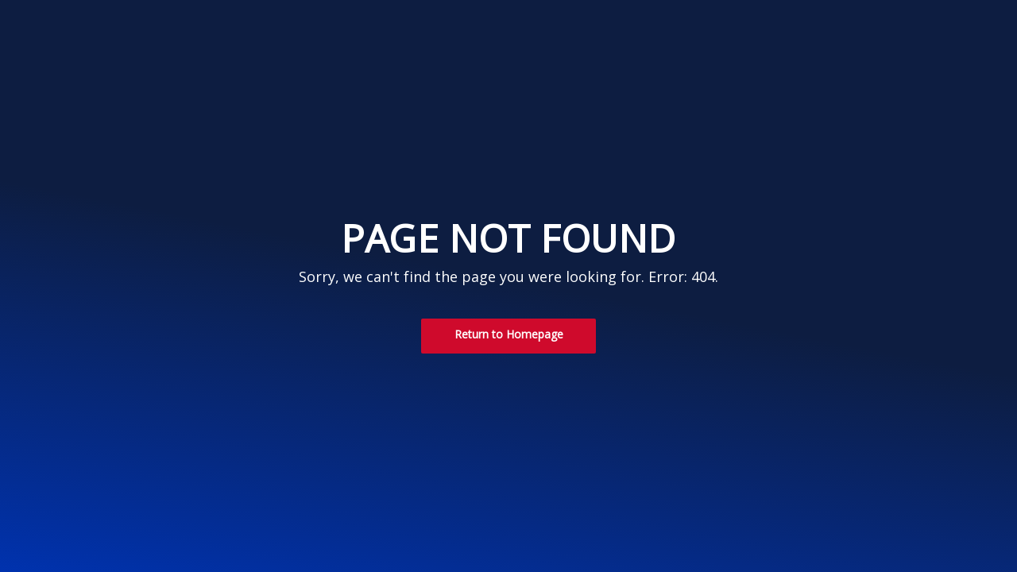

--- FILE ---
content_type: text/html; charset=utf-8
request_url: https://app.myoutdoortv.com/cookie
body_size: 84681
content:
<!DOCTYPE html><html lang="en" style="margin:0"><head><meta charSet="utf-8"/><meta http-equiv="x-dns-prefetch-control" content="on"/><title></title><meta property="og:url" content="https://app.myoutdoortv.com/cookie"/><meta name="viewport" content="width=device-width, initial-scale=1"/><meta name="description" content=""/><meta name="keywords" content=""/><meta property="og:type" content="website"/><meta property="og:title" content=""/><meta property="og:description" content=""/><meta property="og:site_name" content="myoutdoortv"/><meta name="mobile-web-app-capable" content="yes"/><meta name="apple-mobile-web-app-status-bar-style" content="black"/><meta name="apple-mobile-web-app-title" content="myoutdoortv"/><meta property="og:image" content="https://myoutdoortv.asset.viewlift.com/images/2025/03/11/placeholder-cover.png?impolicy=resize&amp;w=1920&amp;h=1080"/><link rel="shortcut icon" type="image/x-icon" href="https://myoutdoortv.asset.viewlift.com/images/brand/2025/01/23/MOTV-Icon-1024x1024-1737634030086.png"/><link rel="canonical" href="https://app.myoutdoortv.com/cookie"/><meta name="twitter:card" content="summary_large_image"/><meta name="twitter:site" content="@myoutdoortv"/><meta name="twitter:creator" content="@myoutdoortv"/><meta property="twitter:title" content=""/><meta property="twitter:description" content=""/><meta property="twitter:image" content="https://myoutdoortv.asset.viewlift.com/images/2025/03/11/placeholder-cover.png?impolicy=resize&amp;w=1920&amp;h=1080"/><link href="https://fonts.googleapis.com/css?family=Open%20Sans&amp;display=swap" rel="stylesheet"/><link rel="preconnect" href="https://www.googletagmanager.com"/><link rel="preconnect" href="https://sp.auth-staging.adobe.com"/><link rel="preconnect" href="https://api.auth.adobe.com"/><link rel="preconnect" href="https://entitlement.auth-staging.adobe.com"/><link rel="preconnect" href="https://uswidgets.fn.sportradar.com"/><style>
.vl_footer_row_info{
    color: #ffffff !important;
}
</style></head><body class="site-background-color site-color" style="margin:0;overflow-x:hidden;text-rendering:auto;font-size:1em;font-family:Open Sans !important"><noscript><b>Enable JavaScript to run this app.</b></noscript><!--$?--><template id="B:0"></template><!--/$--><script integrity="sha256-94baeda5d99cab8d2979a4b54a441538344c9362fd1a8868c0c09fda0c9aecf1">window.apiBaseUrl="https://myoutdoortv.api.viewlift.com"; window.sseBaseUrl="https://myoutdoortv.event.viewlift.com/sse/v2/reader/non-persistent/viewlift"; window.xApiKey="WX41iaJiOw7hJW8sNbDP5JpVwmjaH6t6y3xbQUsc";
        window.cachedAPI="https://myoutdoortv-cached.api.viewlift.com/graphql"; window.app_data = {"monetizationModelByCountry":"SVOD","site":{"siteInternalName":"myoutdoortv","settings":{"social":{"google":{"authenticate":false,"credentials":{"web":""}}},"compliance":{"coppa":false,"gdpr":false,"vppa":false}}},"countryCode":"US","personalizedContents":{"teams":[],"persons":[],"categories":[{"id":"0a2dda1d-b6f6-4b25-819b-a453e9dc4227","title":"Global","gist":{"imageGist":{"r1x1":"https://myoutdoortv.asset.viewlift.com/images/2025/07/31/Global-1753988496749.png","r16x9":null}}},{"id":"d73b316f-5c30-4378-9384-db5d9bae0b4b","title":"Saltwater","gist":{"imageGist":{"r1x1":"https://myoutdoortv.asset.viewlift.com/images/2025/07/22/Saltwater-1753218692135.png","r16x9":null}}},{"id":"d4fa2df3-7c98-4417-9f09-b8ff937211ae","title":"Fishing","gist":{"imageGist":{"r1x1":"https://myoutdoortv.asset.viewlift.com/images/2025/07/22/Fishing-1753218505680.png","r16x9":null}}},{"id":"907c40ef-9d43-4bb5-a362-8d86d7acd44a","title":"European","gist":{"imageGist":{"r1x1":"https://legacy.asset.viewlift.com/1c2cf214-62ec-46af-938d-16c42c8f2661/images/81/b1/6f0f0cff4978a353781b178b9393/1571857722724_european_1x1Images.jpg","r16x9":null}}},{"id":"f7d71e92-f3bb-420f-a420-613fc392d01e","title":"Flyfishing","gist":{"imageGist":{"r1x1":"https://legacy.asset.viewlift.com/1c2cf214-62ec-46af-938d-16c42c8f2661/images/0c/1d/b560eca1470db21699c809be5086/1571858508027_fly_1x1Images.jpg","r16x9":null}}}],"tags":[{"id":"64251da7-ede5-498a-8ad5-834de88f39c3","title":"1","gist":{"imageGist":{"r1x1":null,"r16x9":null}}}]},"appcmsPlatform":{"appName":null,"shortAppName":null,"blocksVersion":"48","version":"0.488.0","blocksBaseURL":"https://appcms-gcp.asset.viewlift.com/template-builder/blocks","blocksBundleURL":"https://appcms-gcp.asset.viewlift.com/template-builder/blocksBundle/web.json","geoRestrictedCountries":["RU"],"enablePayment":true,"userEngagementConfig":{"playAnywhere":{"isEnabled":null,"accountId":null,"projectId":null},"getStream":{"isEnabled":null,"clientId":null}},"observability":{"sentryConfig":{"enable":null,"dsn":null,"platform":null}},"analytics":{"googleAnalyticsId":"G-PZT39MZTLW","googleTagManagerId":"GTM-THJ8GV","convivaConfig":{"appName":null,"customerKey":null,"enabled":null},"adobeConfig":{"enabled":null,"appMeasurement":null,"mediaSdk":null,"orgId":null,"rsid":null,"trackingServer":null},"comscoreConfig":{"enable":null,"comscoreSdkUrl":null,"debugMode":null,"publishedId":null}},"notifications":{"enableWebPushNotification":false,"enableAnonymousUserWebPushNotification":false,"getSocialAppId":null,"braze":{"apiKey":null,"baseUrl":null},"webPush":{"gcmSenderID":null,"bodyText":"Click here to enable","okButtonText":"Yes","titleText":"Do you want to receive notifications","rejectButtonText":"No"},"anonymousUserWebPush":{"gcmSenderID":null,"bodyText":"Click here to enable","okButtonText":"Yes","titleText":"Do you want to receive notifications","rejectButtonText":"No"},"urbanAirship":{"key":null},"region":"us1","clevertap":{"accountId":"W86-Z76-9K6Z"}},"images":{"mobileAppIcon":null,"mobileLogo":"https://myoutdoortv.asset.viewlift.com/images/brand/2025/03/18/mobile_logo_icon-1742290621626.png","desktopLogo":"https://myoutdoortv.asset.viewlift.com/images/brand/2025/01/14/MOTV-Logo-Large02-1736857932379.png","favicon":{"16":"","32":"","ico":"https://myoutdoortv.asset.viewlift.com/images/2025/01/23/favicon.ico","imageUri":"https://myoutdoortv.asset.viewlift.com/images/brand/2025/01/23/MOTV-Icon-1024x1024-1737634030086.png"},"desktopLoader":"https://myoutdoortv.asset.viewlift.com/images/brand/2025/02/28/loadier-1740718319825.gif","monetizationBadge":"https://myoutdoortv.asset.viewlift.com/images/brand/2025/01/14/Monetization-icon-1736874902749.png","playIcon":""},"subscriptionFlowContent":{"overlayMessage":null,"subscriptionButtonText":null,"loginButtonText":null},"tveSettings":{"tveProvider":"adobe","accessEnabler":"https://entitlement.auth.adobe.com/entitlement/v4/AccessEnabler.js","platformID":null,"resourceID":"MyOutdoorTV","softwareStatement":"eyJhbGciOiJSUzI1NiJ9.eyJzdWIiOiJhM2UyM2RhYS02OTcwLTQ3NDctYTBhMy0xY2RkNTQ3YzAzOTIiLCJuYmYiOjE3Mzk5MzAxNTcsImlzcyI6ImF1dGguYWRvYmUuY29tIiwiaWF0IjoxNzM5OTMwMTU3fQ.[base64]","softwareStatementV2":"eyJhbGciOiJSUzI1NiJ9.eyJzdWIiOiJhODAzZDM1ZS0yYTc1LTRjMmQtYmJiMS04ZmU3M2RjNjMyNDEiLCJuYmYiOjE3NjIyNTQxMjUsImlzcyI6ImF1dGguYWRvYmUuY29tIiwiaWF0IjoxNzYyMjU0MTI1fQ.[base64]","requestorID":"MyOutdoorTV","tvProviderListUrl":null,"resourceIds":["OC","SC","WFN"],"signedRequestorID":null,"userMetadataEnabled":true,"urlScheme":"https://api.auth.adobe.com","tveConcurrency":{"enabled":null,"baseUrl":null,"idpValue":null,"applicationId":null},"providers":[{"identifier":"Spectrum","imageUrl":"https://myoutdoortv.asset.viewlift.com/images/2025/09/25/spectrum111-1758763609740.png","logoUrl":"https://myoutdoortv.asset.viewlift.com/images/2025/09/25/Spectrum112-1758763618800.png","title":"Charter","fwIdentifier":""},{"identifier":"ATT","imageUrl":"https://myoutdoortv.asset.viewlift.com/images/2025/03/12/ATT-UVS-Blu-1741791113761.png","logoUrl":"https://myoutdoortv.asset.viewlift.com/images/2025/03/12/ATT-UVS-Blu-1741791113761.png","title":"AT&T U-verse","fwIdentifier":"att"},{"identifier":"DTV","imageUrl":"https://myoutdoortv.asset.viewlift.com/images/2025/03/12/DTV-White-1741791113760.png","logoUrl":"https://myoutdoortv.asset.viewlift.com/images/2025/03/12/DTV-White-1741791113760.png","title":"DIRECTV","fwIdentifier":"directv"},{"identifier":"ATTOTT","imageUrl":"https://myoutdoortv.asset.viewlift.com/images/2025/03/12/DTVStream-White-1741791113760.png","logoUrl":"https://myoutdoortv.asset.viewlift.com/images/2025/03/12/DTVStream-White-1741791113760.png","title":"DIRECTV Stream","fwIdentifier":"dtv_now"}],"version":"v2"},"navigation":{"settings":{"sponsorshipUrl":null,"iconBgColor":"#dc5734","iconCtaColor":"#000000","primaryCta":{"ctaText":"Start Free Trial","ctaTextWhenTveConnected":null,"displayedPath":"Authentication","helloText":null,"pageID":null,"url":null,"displayBannerOnMobile":null,"loginCtaText":null,"logoutCtaText":null,"placement":null,"accessLevels":{"subscribed":null,"loggedIn":null,"loggedOut":null,"tve":null,"purchased":null}},"footerLogo":"https://myoutdoortv.asset.viewlift.com/images/2025/01/14/MOTV-Logo-Large02-1736872367579.png","cookieConsent":{"disclaimerText":null,"enable":null,"redirectPermalink":null,"redirectText":null}},"footer":[{"title":"Terms of Use","pageID":"4fd1bd7b-edff-48b0-948d-21e44554522c","displayedPath":"Terms of Service","url":"/tos","anchor":null,"dragDropID":null,"chromeCustomTab":null,"newTab":null,"icon":null,"accessLevels":{"subscribed":true,"loggedIn":true,"loggedOut":true,"tve":true,"purchased":true},"imageGist":null,"navigationPlans":null,"items":[]},{"title":"Privacy Policy","pageID":"897b45b0-4324-45ef-b82d-22e0e33c060f","displayedPath":"Privacy Policy","url":"/privacy","anchor":null,"dragDropID":null,"chromeCustomTab":null,"newTab":null,"icon":null,"accessLevels":{"subscribed":true,"loggedIn":true,"loggedOut":true,"tve":true,"purchased":true},"imageGist":null,"navigationPlans":null,"items":[]},{"title":"CA Notice of Collection","pageID":"","displayedPath":"http://app.myoutdoortv.com/privacy#yourcaliforniaprivacyrights","url":"http://app.myoutdoortv.com/privacy#yourcaliforniaprivacyrights","anchor":null,"dragDropID":null,"chromeCustomTab":null,"newTab":true,"icon":null,"accessLevels":{"subscribed":true,"loggedIn":true,"loggedOut":true,"tve":true,"purchased":true},"imageGist":null,"navigationPlans":null,"items":[]},{"title":"FAQ","pageID":"8f6176fd-227b-422f-af46-0402cdcf5808","displayedPath":"FAQ","url":"/faq","anchor":null,"dragDropID":null,"chromeCustomTab":null,"newTab":true,"icon":null,"accessLevels":{"subscribed":true,"loggedIn":true,"loggedOut":true,"tve":true,"purchased":true},"imageGist":null,"navigationPlans":null,"items":[]},{"title":"Contact Us","pageID":"25644e52-ce95-4c03-8541-cd0a4a3989ec","displayedPath":"Customer Care","url":"/customer-care","anchor":null,"dragDropID":null,"chromeCustomTab":null,"newTab":true,"icon":null,"accessLevels":{"subscribed":true,"loggedIn":true,"loggedOut":true,"tve":true,"purchased":true},"imageGist":null,"navigationPlans":null,"items":[]},{"title":"Gift Card","pageID":"","displayedPath":"https://www.myoutdoortv.com/gcbuy?_gl=1*hsf6ok*_gcl_au*MTgyNjk2MjYyNy4xNzQyODg4NzI2*_ga*MjM2ODY1ODk5LjE3NDI4ODg3MjY.*_ga_PZT39MZTLW*MTc0Mjg4ODcyNi4xLjEuMTc0Mjg5NDk2OS41Ny4wLjc0MzAzOTQ2Ng..","url":"https://www.myoutdoortv.com/gcbuy?_gl=1*hsf6ok*_gcl_au*MTgyNjk2MjYyNy4xNzQyODg4NzI2*_ga*MjM2ODY1ODk5LjE3NDI4ODg3MjY.*_ga_PZT39MZTLW*MTc0Mjg4ODcyNi4xLjEuMTc0Mjg5NDk2OS41Ny4wLjc0MzAzOTQ2Ng..","anchor":null,"dragDropID":null,"chromeCustomTab":null,"newTab":true,"icon":null,"accessLevels":{"subscribed":true,"loggedIn":true,"loggedOut":true,"tve":true,"purchased":true},"imageGist":null,"navigationPlans":null,"items":[]},{"title":"Redeem Gift Card","pageID":"03651a60-f22e-477b-b7b2-016e31affd69","displayedPath":"Redeem Gift Card","url":"/giftcard","anchor":null,"dragDropID":null,"chromeCustomTab":null,"newTab":true,"icon":null,"accessLevels":{"subscribed":true,"loggedIn":true,"loggedOut":true,"tve":true,"purchased":true},"imageGist":null,"navigationPlans":null,"items":[]},{"title":"ADA Statement","pageID":"1eeecabf-7b94-46a9-952a-98974c0993d6","displayedPath":"Accessibility Assistance","url":"/ada","anchor":null,"dragDropID":null,"chromeCustomTab":null,"newTab":null,"icon":null,"accessLevels":{"subscribed":true,"loggedIn":true,"loggedOut":true,"tve":true,"purchased":true},"imageGist":null,"navigationPlans":null,"items":[]},{"title":"Affiliate Program","pageID":"","displayedPath":"https://www.myoutdoortv.com/affiliateprogram?_gl=1*1z0575h*_gcl_au*MTgyNjk2MjYyNy4xNzQyODg4NzI2*_ga*MjM2ODY1ODk5LjE3NDI4ODg3MjY.*_ga_PZT39MZTLW*MTc0Mjg4ODcyNi4xLjEuMTc0Mjg5NDk2OS41Ny4wLjc0MzAzOTQ2Ng..'","url":"https://www.myoutdoortv.com/affiliateprogram?_gl=1*1z0575h*_gcl_au*MTgyNjk2MjYyNy4xNzQyODg4NzI2*_ga*MjM2ODY1ODk5LjE3NDI4ODg3MjY.*_ga_PZT39MZTLW*MTc0Mjg4ODcyNi4xLjEuMTc0Mjg5NDk2OS41Ny4wLjc0MzAzOTQ2Ng..'","anchor":null,"dragDropID":null,"chromeCustomTab":null,"newTab":true,"icon":null,"accessLevels":{"subscribed":true,"loggedIn":true,"loggedOut":true,"tve":true,"purchased":true},"imageGist":null,"navigationPlans":null,"items":[]},{"title":"Affiliate Advertiser Policy","pageID":"a1041059-5976-4c55-9c59-d365003086ce","displayedPath":"Affiliate Advertiser Policy","url":"/affiliate-advertiser-policy","anchor":null,"dragDropID":null,"chromeCustomTab":null,"newTab":true,"icon":null,"accessLevels":{"subscribed":true,"loggedIn":true,"loggedOut":true,"tve":true,"purchased":true},"imageGist":null,"navigationPlans":null,"items":[]}],"tabBar":[{"title":"HOME","pageID":"f85f8a64-4ca7-42be-b276-facd679f8f1e","displayedPath":"Home","url":"/","anchor":null,"dragDropID":null,"chromeCustomTab":null,"newTab":null,"icon":"icon-home","accessLevels":{"subscribed":true,"loggedIn":true,"loggedOut":true,"tve":true,"purchased":true},"imageGist":null,"navigationPlans":null,"items":[]},{"title":"ACCOUNT","pageID":"c237ff6c-eade-46cf-83bd-1bbefeadfcdc","displayedPath":"My Account","url":"/account","anchor":null,"dragDropID":null,"chromeCustomTab":null,"newTab":null,"icon":"vl-icon-account","accessLevels":{"subscribed":true,"loggedIn":true,"loggedOut":false,"tve":true,"purchased":true},"imageGist":null,"navigationPlans":null,"items":[]}],"right":[],"user":[{"title":"ACCOUNT","pageID":"c237ff6c-eade-46cf-83bd-1bbefeadfcdc","displayedPath":"My Account","url":"/account","anchor":null,"dragDropID":null,"chromeCustomTab":null,"newTab":null,"icon":null,"accessLevels":{"subscribed":true,"loggedIn":true,"loggedOut":true,"tve":true,"purchased":true},"imageGist":null,"navigationPlans":null,"items":[]},{"title":"My List","pageID":"465d9414-d1a9-4969-bec0-f1045093b973","displayedPath":"My List","url":"/watchlist","anchor":null,"dragDropID":null,"chromeCustomTab":null,"newTab":null,"icon":null,"accessLevels":{"subscribed":true,"loggedIn":true,"loggedOut":false,"tve":true,"purchased":true},"imageGist":null,"navigationPlans":null,"items":[]},{"title":"My History","pageID":"29e4ef48-509d-43aa-88e7-b272853cf214","displayedPath":"My History","url":"/user/history","anchor":null,"dragDropID":null,"chromeCustomTab":null,"newTab":null,"icon":null,"accessLevels":{"subscribed":true,"loggedIn":true,"loggedOut":false,"tve":true,"purchased":true},"imageGist":null,"navigationPlans":null,"items":[]}],"primary":[{"title":"HOME","pageID":"bc9b2c08-98c8-4346-915c-b709980a5ad0","displayedPath":"Home","url":"/","anchor":null,"dragDropID":null,"chromeCustomTab":null,"newTab":null,"icon":"https://myoutdoortv.asset.viewlift.com/images/2025/02/21/Icon-1740128180783.png","accessLevels":{"subscribed":true,"loggedIn":true,"loggedOut":true,"tve":true,"purchased":true},"imageGist":null,"navigationPlans":null,"items":[]},{"title":"OUTDOOR CHANNEL SHOWS","pageID":"","displayedPath":"/category/tve-outdoor","url":"/category/tve-outdoor","anchor":null,"dragDropID":null,"chromeCustomTab":null,"newTab":null,"icon":null,"accessLevels":{"subscribed":false,"loggedIn":false,"loggedOut":false,"tve":true,"purchased":false},"imageGist":null,"navigationPlans":[{"planID":"2a04ee57-ebc8-4412-8aca-343094ebd595","planName":"TVE Charter Spectrum OC","planType":"plan"},{"planID":"62689eb2-56a1-4a07-9752-b0beb76873e5","planName":"Group TVE Outdoor OCTVE","planType":"plangroup"}],"items":[]},{"title":"SPORTSMAN CHANNEL SHOWS","pageID":"","displayedPath":"/category/tve-sportsman","url":"/category/tve-sportsman","anchor":null,"dragDropID":null,"chromeCustomTab":null,"newTab":null,"icon":null,"accessLevels":{"subscribed":false,"loggedIn":false,"loggedOut":false,"tve":true,"purchased":false},"imageGist":null,"navigationPlans":[{"planID":"ca29e647-f8e5-4ca1-b8d0-9edaf8d9e787","planName":"Group TVE Sportsman SCTVE","planType":"plangroup"}],"items":[]},{"title":"WORLD FISHING SHOWS","pageID":"","displayedPath":"/category/tve-wfn","url":"/category/tve-wfn","anchor":null,"dragDropID":null,"chromeCustomTab":null,"newTab":null,"icon":null,"accessLevels":{"subscribed":false,"loggedIn":false,"loggedOut":false,"tve":true,"purchased":false},"imageGist":null,"navigationPlans":[{"planID":"a47280c3-0640-461d-b42d-e82461ac6109","planName":"Group TVE WFN","planType":"plangroup"}],"items":[]},{"title":"LIVE TV","pageID":"c2b0cab1-e833-4065-bcbc-0b2265d292eb","displayedPath":"Channel","url":"/motv-channel","anchor":null,"dragDropID":null,"chromeCustomTab":null,"newTab":null,"icon":"https://myoutdoortv.asset.viewlift.com/images/2025/02/21/icon_shows_512-1740129284764.png","accessLevels":{"subscribed":true,"loggedIn":true,"loggedOut":true,"tve":false,"purchased":true},"imageGist":{"r1x1":null,"r16x9":null},"navigationPlans":null,"items":[]},{"title":"FREE TV","pageID":"158b9461-e2c6-415b-9cdf-6ec456c5b116","displayedPath":"Free Channels","url":"/free-channels","anchor":null,"dragDropID":null,"chromeCustomTab":null,"newTab":null,"icon":"https://myoutdoortv.asset.viewlift.com/images/2025/02/21/icon_shows_512-1740129284764.png","accessLevels":{"subscribed":false,"loggedIn":false,"loggedOut":true,"tve":true,"purchased":false},"imageGist":null,"navigationPlans":null,"items":[]},{"title":"HUNT","pageID":"25b89f36-59c1-4024-bbd6-792f2e21defc","displayedPath":"Hunting","url":"/hunting","anchor":null,"dragDropID":null,"chromeCustomTab":null,"newTab":null,"icon":"https://myoutdoortv.asset.viewlift.com/images/2025/03/12/icon-Autoplay-1741790040278.png","accessLevels":{"subscribed":true,"loggedIn":true,"loggedOut":true,"tve":false,"purchased":true},"imageGist":{"r1x1":"https://myoutdoortv.asset.viewlift.com/images/2025/12/11/Hunting2-1765472850585.png","r16x9":null},"navigationPlans":null,"items":[]},{"title":"FISH","pageID":"34029885-edbe-4739-95cb-70ab0ed0af97","displayedPath":"Fishing","url":"/fishing","anchor":null,"dragDropID":null,"chromeCustomTab":null,"newTab":null,"icon":"https://myoutdoortv.asset.viewlift.com/images/2025/03/12/icon-Autoplay-1741790040278.png","accessLevels":{"subscribed":true,"loggedIn":true,"loggedOut":true,"tve":false,"purchased":true},"imageGist":{"r1x1":"https://myoutdoortv.asset.viewlift.com/images/2025/07/22/Fishing-1753218505680.png","r16x9":null},"navigationPlans":null,"items":[]},{"title":"SHOOT","pageID":"5a107058-7e2d-43f4-bacb-f7029b650bc2","displayedPath":"Shooting","url":"/shooting","anchor":null,"dragDropID":null,"chromeCustomTab":null,"newTab":null,"icon":"https://myoutdoortv.asset.viewlift.com/images/2025/03/12/icon-Autoplay-1741790040278.png","accessLevels":{"subscribed":true,"loggedIn":true,"loggedOut":true,"tve":false,"purchased":true},"imageGist":{"r1x1":"https://myoutdoortv.asset.viewlift.com/images/2025/12/11/Shooting2-1765472940329.png","r16x9":null},"navigationPlans":null,"items":[]},{"title":"PODCASTS","pageID":"d35d80a1-f3e9-4b4e-ae1d-d1c2f2a99129","displayedPath":"Podcasts","url":"/podcasts","anchor":null,"dragDropID":null,"chromeCustomTab":null,"newTab":null,"icon":"icon-autoplay","accessLevels":{"subscribed":true,"loggedIn":true,"loggedOut":true,"tve":true,"purchased":true},"imageGist":null,"navigationPlans":null,"items":[]},{"title":"ACCOUNT","pageID":"c237ff6c-eade-46cf-83bd-1bbefeadfcdc","displayedPath":"My Account","url":"/account","anchor":null,"dragDropID":null,"chromeCustomTab":null,"newTab":null,"icon":"vl-icon-account","accessLevels":{"subscribed":true,"loggedIn":true,"loggedOut":false,"tve":true,"purchased":true},"imageGist":null,"navigationPlans":null,"items":[]},{"title":"SUPPORT","pageID":"","displayedPath":"https://www.myoutdoortv.com/support","url":"https://www.myoutdoortv.com/support","anchor":null,"dragDropID":null,"chromeCustomTab":null,"newTab":true,"icon":null,"accessLevels":{"subscribed":true,"loggedIn":true,"loggedOut":true,"tve":true,"purchased":true},"imageGist":null,"navigationPlans":null,"items":[]},{"title":"LEARN MORE","pageID":"48d2aa78-9a00-4129-a142-9abed7f07f69","displayedPath":"Learn More","url":"/learn-more","anchor":null,"dragDropID":null,"chromeCustomTab":null,"newTab":null,"icon":"icon-faq","accessLevels":{"subscribed":false,"loggedIn":false,"loggedOut":true,"tve":false,"purchased":false},"imageGist":null,"navigationPlans":null,"items":[]}],"onBoarding":[{"title":"Authentication","pageID":"43b8f7a6-da7a-435e-834b-6eb9d0c9460b","url":"/authentication","isRequired":true},{"title":"Consent","pageID":"b4c7615a-2ec7-45db-84c7-f63f63b786a3","url":"/consent","isRequired":true},{"title":"Checkout","pageID":"","url":"/checkout","isRequired":true},{"title":"View Plans","pageID":"ecf584ff-4c42-4347-9d35-c145cfaad9ea","url":"/viewplans","isRequired":true},{"title":"Subscription","pageID":"754b409a-8189-472a-a1c9-acf6c9fbdc8e","url":"/subscription","isRequired":true}]},"header":[{"id":"62f7ca1f-c1d2-4b1e-9cd2-32f6b13d9eb7","title":"Primary","type":true,"data":[{"title":"HOME","pageID":"bc9b2c08-98c8-4346-915c-b709980a5ad0","displayedPath":"Home","url":"/","anchor":null,"dragDropID":null,"chromeCustomTab":null,"newTab":null,"icon":"https://myoutdoortv.asset.viewlift.com/images/2025/02/21/Icon-1740128180783.png","accessLevels":{"subscribed":true,"loggedIn":true,"loggedOut":true,"tve":true,"purchased":true},"imageGist":null,"navigationPlans":null,"items":null},{"title":"OUTDOOR CHANNEL SHOWS","pageID":"","displayedPath":"/category/tve-outdoor","url":"/category/tve-outdoor","anchor":null,"dragDropID":null,"chromeCustomTab":null,"newTab":null,"icon":null,"accessLevels":{"subscribed":false,"loggedIn":false,"loggedOut":false,"tve":true,"purchased":false},"imageGist":null,"navigationPlans":[{"planID":"2a04ee57-ebc8-4412-8aca-343094ebd595","planName":"TVE Charter Spectrum OC","planType":"plan"},{"planID":"62689eb2-56a1-4a07-9752-b0beb76873e5","planName":"Group TVE Outdoor OCTVE","planType":"plangroup"}],"items":null},{"title":"SPORTSMAN CHANNEL SHOWS","pageID":"","displayedPath":"/category/tve-sportsman","url":"/category/tve-sportsman","anchor":null,"dragDropID":null,"chromeCustomTab":null,"newTab":null,"icon":null,"accessLevels":{"subscribed":false,"loggedIn":false,"loggedOut":false,"tve":true,"purchased":false},"imageGist":null,"navigationPlans":[{"planID":"ca29e647-f8e5-4ca1-b8d0-9edaf8d9e787","planName":"Group TVE Sportsman SCTVE","planType":"plangroup"}],"items":null},{"title":"WORLD FISHING SHOWS","pageID":"","displayedPath":"/category/tve-wfn","url":"/category/tve-wfn","anchor":null,"dragDropID":null,"chromeCustomTab":null,"newTab":null,"icon":null,"accessLevels":{"subscribed":false,"loggedIn":false,"loggedOut":false,"tve":true,"purchased":false},"imageGist":null,"navigationPlans":[{"planID":"a47280c3-0640-461d-b42d-e82461ac6109","planName":"Group TVE WFN","planType":"plangroup"}],"items":null},{"title":"LIVE TV","pageID":"c2b0cab1-e833-4065-bcbc-0b2265d292eb","displayedPath":"Channel","url":"/motv-channel","anchor":null,"dragDropID":null,"chromeCustomTab":null,"newTab":null,"icon":"https://myoutdoortv.asset.viewlift.com/images/2025/02/21/icon_shows_512-1740129284764.png","accessLevels":{"subscribed":true,"loggedIn":true,"loggedOut":true,"tve":false,"purchased":true},"imageGist":null,"navigationPlans":null,"items":null},{"title":"FREE TV","pageID":"158b9461-e2c6-415b-9cdf-6ec456c5b116","displayedPath":"Free Channels","url":"/free-channels","anchor":null,"dragDropID":null,"chromeCustomTab":null,"newTab":null,"icon":"https://myoutdoortv.asset.viewlift.com/images/2025/02/21/icon_shows_512-1740129284764.png","accessLevels":{"subscribed":false,"loggedIn":false,"loggedOut":true,"tve":true,"purchased":false},"imageGist":null,"navigationPlans":null,"items":null},{"title":"HUNT","pageID":"25b89f36-59c1-4024-bbd6-792f2e21defc","displayedPath":"Hunting","url":"/hunting","anchor":null,"dragDropID":null,"chromeCustomTab":null,"newTab":null,"icon":"https://myoutdoortv.asset.viewlift.com/images/2025/03/12/icon-Autoplay-1741790040278.png","accessLevels":{"subscribed":true,"loggedIn":true,"loggedOut":true,"tve":false,"purchased":true},"imageGist":null,"navigationPlans":null,"items":null},{"title":"FISH","pageID":"34029885-edbe-4739-95cb-70ab0ed0af97","displayedPath":"Fishing","url":"/fishing","anchor":null,"dragDropID":null,"chromeCustomTab":null,"newTab":null,"icon":"https://myoutdoortv.asset.viewlift.com/images/2025/03/12/icon-Autoplay-1741790040278.png","accessLevels":{"subscribed":true,"loggedIn":true,"loggedOut":true,"tve":false,"purchased":true},"imageGist":null,"navigationPlans":null,"items":null},{"title":"SHOOT","pageID":"5a107058-7e2d-43f4-bacb-f7029b650bc2","displayedPath":"Shooting","url":"/shooting","anchor":null,"dragDropID":null,"chromeCustomTab":null,"newTab":null,"icon":"https://myoutdoortv.asset.viewlift.com/images/2025/03/12/icon-Autoplay-1741790040278.png","accessLevels":{"subscribed":true,"loggedIn":true,"loggedOut":true,"tve":false,"purchased":true},"imageGist":null,"navigationPlans":null,"items":null},{"title":"PODCASTS","pageID":"d35d80a1-f3e9-4b4e-ae1d-d1c2f2a99129","displayedPath":"Podcasts","url":"/podcasts","anchor":null,"dragDropID":null,"chromeCustomTab":null,"newTab":null,"icon":"icon-autoplay","accessLevels":{"subscribed":true,"loggedIn":true,"loggedOut":true,"tve":true,"purchased":true},"imageGist":null,"navigationPlans":null,"items":null},{"title":"ACCOUNT","pageID":"c237ff6c-eade-46cf-83bd-1bbefeadfcdc","displayedPath":"My Account","url":"/account","anchor":null,"dragDropID":null,"chromeCustomTab":null,"newTab":null,"icon":"vl-icon-account","accessLevels":{"subscribed":true,"loggedIn":true,"loggedOut":false,"tve":true,"purchased":true},"imageGist":null,"navigationPlans":null,"items":null},{"title":"SUPPORT","pageID":"","displayedPath":"https://www.myoutdoortv.com/support","url":"https://www.myoutdoortv.com/support","anchor":null,"dragDropID":null,"chromeCustomTab":null,"newTab":true,"icon":null,"accessLevels":{"subscribed":true,"loggedIn":true,"loggedOut":true,"tve":true,"purchased":true},"imageGist":null,"navigationPlans":null,"items":null},{"title":"LEARN MORE","pageID":"48d2aa78-9a00-4129-a142-9abed7f07f69","displayedPath":"Learn More","url":"/learn-more","anchor":null,"dragDropID":null,"chromeCustomTab":null,"newTab":null,"icon":"icon-faq","accessLevels":{"subscribed":false,"loggedIn":false,"loggedOut":true,"tve":false,"purchased":false},"imageGist":null,"navigationPlans":null,"items":null}]}],"pages":[{"pageName":"My Dowloads","pageType":"User Page","pageID":"00d18383-1426-4b30-8f15-b9b5ad381b2a","pageUI":"https://appcms-gcp.asset.viewlift.com/1c2cf214-62ec-46af-938d-16c42c8f2661/web/00d18383-1426-4b30-8f15-b9b5ad381b2a.json?version=0.0.3","pageAPI":"/content/pages","version":"0.0.3","geoTargetedPageIds":null,"isDefault":false,"supportExpandedView":null,"isFixedFocus":null,"disableContentFilter":null,"pageFn":null},{"pageName":"Redeem Gift Card","pageType":"System Screen","pageID":"03651a60-f22e-477b-b7b2-016e31affd69","pageUI":"https://appcms-gcp.asset.viewlift.com/1c2cf214-62ec-46af-938d-16c42c8f2661/web/03651a60-f22e-477b-b7b2-016e31affd69.json?version=0.0.1","pageAPI":"/content/pages","version":"0.0.1","geoTargetedPageIds":null,"isDefault":false,"supportExpandedView":null,"isFixedFocus":null,"disableContentFilter":null,"pageFn":null},{"pageName":"Customer Care CTV","pageType":"Ancillary Page","pageID":"06dcd610-5b15-48ec-8336-8dac5fc2a968","pageUI":"https://appcms-gcp.asset.viewlift.com/1c2cf214-62ec-46af-938d-16c42c8f2661/web/06dcd610-5b15-48ec-8336-8dac5fc2a968.json?version=0.0.8","pageAPI":"/content/pages","version":"0.0.8","geoTargetedPageIds":null,"isDefault":false,"supportExpandedView":null,"isFixedFocus":null,"disableContentFilter":null,"pageFn":null},{"pageName":"Account Info","pageType":"User Page","pageID":"08626099-b1e2-4a66-bb7b-c38d9b7bf66b","pageUI":"https://appcms-gcp.asset.viewlift.com/1c2cf214-62ec-46af-938d-16c42c8f2661/web/08626099-b1e2-4a66-bb7b-c38d9b7bf66b.json?version=0.0.22","pageAPI":"/content/pages","version":"0.0.22","geoTargetedPageIds":null,"isDefault":false,"supportExpandedView":null,"isFixedFocus":null,"disableContentFilter":null,"pageFn":null},{"pageName":"Refunds","pageType":"Modular Page","pageID":"0bd70c67-e30d-467c-98fe-74da3cfb6f82","pageUI":"https://appcms-gcp.asset.viewlift.com/1c2cf214-62ec-46af-938d-16c42c8f2661/web/0bd70c67-e30d-467c-98fe-74da3cfb6f82.json?version=0.0.1","pageAPI":"/content/pages","version":"0.0.1","geoTargetedPageIds":null,"isDefault":false,"supportExpandedView":null,"isFixedFocus":null,"disableContentFilter":null,"pageFn":null},{"pageName":"Test Page","pageType":"Modular Page","pageID":"1085a775-3605-4c98-9890-c6ae5bb0c310","pageUI":"https://appcms-gcp.asset.viewlift.com/1c2cf214-62ec-46af-938d-16c42c8f2661/web/1085a775-3605-4c98-9890-c6ae5bb0c310.json?version=0.0.37","pageAPI":"/content/pages","version":"0.0.37","geoTargetedPageIds":null,"isDefault":false,"supportExpandedView":null,"isFixedFocus":null,"disableContentFilter":null,"pageFn":null},{"pageName":"Personalisation","pageType":"User Page","pageID":"11f0d058-7ec4-4439-bb0c-f8bac6b6958b","pageUI":"https://appcms-gcp.asset.viewlift.com/1c2cf214-62ec-46af-938d-16c42c8f2661/web/11f0d058-7ec4-4439-bb0c-f8bac6b6958b.json?version=0.0.8","pageAPI":"/content/pages","version":"0.0.8","geoTargetedPageIds":null,"isDefault":false,"supportExpandedView":null,"isFixedFocus":null,"disableContentFilter":null,"pageFn":null},{"pageName":"Free Channels","pageType":"Modular Page","pageID":"158b9461-e2c6-415b-9cdf-6ec456c5b116","pageUI":"https://appcms-gcp.asset.viewlift.com/1c2cf214-62ec-46af-938d-16c42c8f2661/web/158b9461-e2c6-415b-9cdf-6ec456c5b116.json?version=0.0.29","pageAPI":"/content/pages","version":"0.0.29","geoTargetedPageIds":null,"isDefault":false,"supportExpandedView":null,"isFixedFocus":null,"disableContentFilter":null,"pageFn":null},{"pageName":"Redeem Page","pageType":"System Screen","pageID":"1b1b6160-9cb2-4205-8632-0f998c3235ab","pageUI":"https://appcms-gcp.asset.viewlift.com/1c2cf214-62ec-46af-938d-16c42c8f2661/web/1b1b6160-9cb2-4205-8632-0f998c3235ab.json?version=0.0.1","pageAPI":"/content/pages","version":"0.0.1","geoTargetedPageIds":null,"isDefault":false,"supportExpandedView":null,"isFixedFocus":null,"disableContentFilter":null,"pageFn":null},{"pageName":"Accessibility Assistance","pageType":"Modular Page","pageID":"1eeecabf-7b94-46a9-952a-98974c0993d6","pageUI":"https://appcms-gcp.asset.viewlift.com/1c2cf214-62ec-46af-938d-16c42c8f2661/web/1eeecabf-7b94-46a9-952a-98974c0993d6.json?version=0.0.2","pageAPI":"/content/pages","version":"0.0.2","geoTargetedPageIds":null,"isDefault":false,"supportExpandedView":null,"isFixedFocus":null,"disableContentFilter":null,"pageFn":null},{"pageName":"Customer Care","pageType":"User Page","pageID":"25644e52-ce95-4c03-8541-cd0a4a3989ec","pageUI":"https://appcms-gcp.asset.viewlift.com/1c2cf214-62ec-46af-938d-16c42c8f2661/web/25644e52-ce95-4c03-8541-cd0a4a3989ec.json?version=0.0.25","pageAPI":"/content/pages","version":"0.0.25","geoTargetedPageIds":null,"isDefault":false,"supportExpandedView":false,"isFixedFocus":false,"disableContentFilter":false,"pageFn":null},{"pageName":"Hunting","pageType":"Modular Page","pageID":"25b89f36-59c1-4024-bbd6-792f2e21defc","pageUI":"https://appcms-gcp.asset.viewlift.com/1c2cf214-62ec-46af-938d-16c42c8f2661/web/25b89f36-59c1-4024-bbd6-792f2e21defc.json?version=0.0.145","pageAPI":"/content/pages","version":"0.0.145","geoTargetedPageIds":null,"isDefault":false,"supportExpandedView":null,"isFixedFocus":null,"disableContentFilter":null,"pageFn":null},{"pageName":"Free Episodes","pageType":"Modular Page","pageID":"287b7c16-9b45-455c-b010-eec161ab378f","pageUI":"https://appcms-gcp.asset.viewlift.com/1c2cf214-62ec-46af-938d-16c42c8f2661/web/287b7c16-9b45-455c-b010-eec161ab378f.json?version=0.0.5","pageAPI":"/content/pages","version":"0.0.5","geoTargetedPageIds":null,"isDefault":false,"supportExpandedView":null,"isFixedFocus":null,"disableContentFilter":null,"pageFn":null},{"pageName":"My History","pageType":"User Page","pageID":"29e4ef48-509d-43aa-88e7-b272853cf214","pageUI":"https://appcms-gcp.asset.viewlift.com/1c2cf214-62ec-46af-938d-16c42c8f2661/web/29e4ef48-509d-43aa-88e7-b272853cf214.json?version=0.0.2","pageAPI":"/content/pages","version":"0.0.2","geoTargetedPageIds":null,"isDefault":false,"supportExpandedView":false,"isFixedFocus":false,"disableContentFilter":false,"pageFn":null},{"pageName":"Notification & Alerts","pageType":"User Page","pageID":"2ddee2ff-83da-4ad6-b286-f04d076f9af1","pageUI":"https://appcms-gcp.asset.viewlift.com/1c2cf214-62ec-46af-938d-16c42c8f2661/web/2ddee2ff-83da-4ad6-b286-f04d076f9af1.json?version=0.0.3","pageAPI":"/content/pages","version":"0.0.3","geoTargetedPageIds":null,"isDefault":false,"supportExpandedView":null,"isFixedFocus":null,"disableContentFilter":null,"pageFn":null},{"pageName":"VIZIO TV View Plans","pageType":"Marketing Page","pageID":"2fb93531-8f85-4974-b8e0-55dd63430bfe","pageUI":"https://appcms-gcp.asset.viewlift.com/1c2cf214-62ec-46af-938d-16c42c8f2661/web/2fb93531-8f85-4974-b8e0-55dd63430bfe.json?version=0.0.22","pageAPI":"/content/pages","version":"0.0.22","geoTargetedPageIds":null,"isDefault":false,"supportExpandedView":null,"isFixedFocus":null,"disableContentFilter":null,"pageFn":null},{"pageName":"TVE Page","pageType":"System Screen","pageID":"30073170-ba88-4e3f-b969-0cb0c6ee8c3c","pageUI":"https://appcms-gcp.asset.viewlift.com/1c2cf214-62ec-46af-938d-16c42c8f2661/web/30073170-ba88-4e3f-b969-0cb0c6ee8c3c.json?version=0.0.13","pageAPI":"/content/pages","version":"0.0.13","geoTargetedPageIds":null,"isDefault":false,"supportExpandedView":null,"isFixedFocus":null,"disableContentFilter":null,"pageFn":null},{"pageName":"VideoPlaylist Detail","pageType":"Playlist Template Page","pageID":"31dae225-f6a4-4ed6-811c-ca11fc6af658","pageUI":"https://appcms-gcp.asset.viewlift.com/1c2cf214-62ec-46af-938d-16c42c8f2661/web/31dae225-f6a4-4ed6-811c-ca11fc6af658.json?version=0.0.3","pageAPI":"/content/pages","version":"0.0.3","geoTargetedPageIds":null,"isDefault":true,"supportExpandedView":null,"isFixedFocus":null,"disableContentFilter":null,"pageFn":null},{"pageName":"Fishing","pageType":"Modular Page","pageID":"34029885-edbe-4739-95cb-70ab0ed0af97","pageUI":"https://appcms-gcp.asset.viewlift.com/1c2cf214-62ec-46af-938d-16c42c8f2661/web/34029885-edbe-4739-95cb-70ab0ed0af97.json?version=0.0.121","pageAPI":"/content/pages","version":"0.0.121","geoTargetedPageIds":null,"isDefault":false,"supportExpandedView":null,"isFixedFocus":null,"disableContentFilter":null,"pageFn":null},{"pageName":"Redeem Authentication","pageType":"System Screen","pageID":"3e2d4c8d-c519-40e9-bf7e-3b066ffccd54","pageUI":"https://appcms-gcp.asset.viewlift.com/1c2cf214-62ec-46af-938d-16c42c8f2661/web/3e2d4c8d-c519-40e9-bf7e-3b066ffccd54.json?version=0.0.6","pageAPI":"/content/pages","version":"0.0.6","geoTargetedPageIds":null,"isDefault":false,"supportExpandedView":null,"isFixedFocus":null,"disableContentFilter":null,"pageFn":null},{"pageName":"Authentication","pageType":"System Screen","pageID":"43b8f7a6-da7a-435e-834b-6eb9d0c9460b","pageUI":"https://appcms-gcp.asset.viewlift.com/1c2cf214-62ec-46af-938d-16c42c8f2661/web/43b8f7a6-da7a-435e-834b-6eb9d0c9460b.json?version=0.0.90","pageAPI":"/content/pages","version":"0.0.90","geoTargetedPageIds":null,"isDefault":false,"supportExpandedView":false,"isFixedFocus":false,"disableContentFilter":false,"pageFn":null},{"pageName":"My List","pageType":"User Page","pageID":"465d9414-d1a9-4969-bec0-f1045093b973","pageUI":"https://appcms-gcp.asset.viewlift.com/1c2cf214-62ec-46af-938d-16c42c8f2661/web/465d9414-d1a9-4969-bec0-f1045093b973.json?version=0.0.4","pageAPI":"/content/pages","version":"0.0.4","geoTargetedPageIds":null,"isDefault":false,"supportExpandedView":false,"isFixedFocus":false,"disableContentFilter":false,"pageFn":null},{"pageName":"Learn More","pageType":"Ancillary Page","pageID":"48d2aa78-9a00-4129-a142-9abed7f07f69","pageUI":"https://appcms-gcp.asset.viewlift.com/1c2cf214-62ec-46af-938d-16c42c8f2661/web/48d2aa78-9a00-4129-a142-9abed7f07f69.json?version=0.0.28","pageAPI":"/content/pages","version":"0.0.28","geoTargetedPageIds":null,"isDefault":false,"supportExpandedView":null,"isFixedFocus":null,"disableContentFilter":null,"pageFn":null},{"pageName":"TVE Activate","pageType":"System Screen","pageID":"48e6da86-48b6-4fe2-9d0e-b4e51b20ea39","pageUI":"https://appcms-gcp.asset.viewlift.com/1c2cf214-62ec-46af-938d-16c42c8f2661/web/48e6da86-48b6-4fe2-9d0e-b4e51b20ea39.json?version=0.0.5","pageAPI":"/content/pages","version":"0.0.5","geoTargetedPageIds":null,"isDefault":false,"supportExpandedView":null,"isFixedFocus":null,"disableContentFilter":null,"pageFn":null},{"pageName":" Embed VIdeo Page","pageType":"System Screen","pageID":"48ff8a2d-11f0-4f92-b954-850647d27545","pageUI":"https://appcms-gcp.asset.viewlift.com/1c2cf214-62ec-46af-938d-16c42c8f2661/web/48ff8a2d-11f0-4f92-b954-850647d27545.json?version=0.0.1","pageAPI":"/content/pages","version":"0.0.1","geoTargetedPageIds":null,"isDefault":false,"supportExpandedView":null,"isFixedFocus":null,"disableContentFilter":null,"pageFn":null},{"pageName":"LG TV View Plan","pageType":"Marketing Page","pageID":"4da396d3-5d7c-42c5-803e-0688dd0a252c","pageUI":"https://appcms-gcp.asset.viewlift.com/1c2cf214-62ec-46af-938d-16c42c8f2661/web/4da396d3-5d7c-42c5-803e-0688dd0a252c.json?version=0.0.3","pageAPI":"/content/pages","version":"0.0.3","geoTargetedPageIds":null,"isDefault":false,"supportExpandedView":null,"isFixedFocus":null,"disableContentFilter":null,"pageFn":null},{"pageName":"MLF Live","pageType":"Modular Page","pageID":"4e7d4f25-6c41-4624-b170-e04a45c01c4e","pageUI":"https://appcms-gcp.asset.viewlift.com/1c2cf214-62ec-46af-938d-16c42c8f2661/web/4e7d4f25-6c41-4624-b170-e04a45c01c4e.json?version=0.0.48","pageAPI":"/content/pages","version":"0.0.48","geoTargetedPageIds":null,"isDefault":false,"supportExpandedView":null,"isFixedFocus":null,"disableContentFilter":null,"pageFn":null},{"pageName":"Terms of Service","pageType":"Ancillary Page","pageID":"4fd1bd7b-edff-48b0-948d-21e44554522c","pageUI":"https://appcms-gcp.asset.viewlift.com/1c2cf214-62ec-46af-938d-16c42c8f2661/web/4fd1bd7b-edff-48b0-948d-21e44554522c.json?version=0.0.42","pageAPI":"/content/pages","version":"0.0.42","geoTargetedPageIds":null,"isDefault":false,"supportExpandedView":null,"isFixedFocus":null,"disableContentFilter":null,"pageFn":null},{"pageName":"Account Settings","pageType":"User Page","pageID":"505d7aec-3839-4f36-9015-e83706bf7b3c","pageUI":"https://appcms-gcp.asset.viewlift.com/1c2cf214-62ec-46af-938d-16c42c8f2661/web/505d7aec-3839-4f36-9015-e83706bf7b3c.json?version=0.0.6","pageAPI":"/content/pages","version":"0.0.6","geoTargetedPageIds":null,"isDefault":false,"supportExpandedView":false,"isFixedFocus":false,"disableContentFilter":false,"pageFn":null},{"pageName":"Recommendation","pageType":"Modular Page","pageID":"516cc35b-ad46-4d87-9e0c-ec72a93ed899","pageUI":"https://appcms-gcp.asset.viewlift.com/1c2cf214-62ec-46af-938d-16c42c8f2661/web/516cc35b-ad46-4d87-9e0c-ec72a93ed899.json?version=0.0.7","pageAPI":"/content/pages","version":"0.0.7","geoTargetedPageIds":null,"isDefault":false,"supportExpandedView":null,"isFixedFocus":null,"disableContentFilter":null,"pageFn":null},{"pageName":"Shooting","pageType":"Modular Page","pageID":"5a107058-7e2d-43f4-bacb-f7029b650bc2","pageUI":"https://appcms-gcp.asset.viewlift.com/1c2cf214-62ec-46af-938d-16c42c8f2661/web/5a107058-7e2d-43f4-bacb-f7029b650bc2.json?version=0.0.66","pageAPI":"/content/pages","version":"0.0.66","geoTargetedPageIds":null,"isDefault":false,"supportExpandedView":null,"isFixedFocus":null,"disableContentFilter":null,"pageFn":null},{"pageName":"Video Detail Page","pageType":"Video Template Page","pageID":"60e0873c-b054-4489-8269-25791a4d7748","pageUI":"https://appcms-gcp.asset.viewlift.com/1c2cf214-62ec-46af-938d-16c42c8f2661/web/60e0873c-b054-4489-8269-25791a4d7748.json?version=0.0.14","pageAPI":"/content/pages","version":"0.0.14","geoTargetedPageIds":null,"isDefault":true,"supportExpandedView":false,"isFixedFocus":false,"disableContentFilter":false,"pageFn":null},{"pageName":"Device Management","pageType":"User Page","pageID":"658e2786-bf5d-47ba-b2f7-5ab389e965e9","pageUI":"https://appcms-gcp.asset.viewlift.com/1c2cf214-62ec-46af-938d-16c42c8f2661/web/658e2786-bf5d-47ba-b2f7-5ab389e965e9.json?version=0.0.3","pageAPI":"/content/pages","version":"0.0.3","geoTargetedPageIds":null,"isDefault":false,"supportExpandedView":false,"isFixedFocus":false,"disableContentFilter":false,"pageFn":null},{"pageName":"FAQ (Roku)","pageType":"Ancillary Page","pageID":"6a9ae82d-4fff-4a91-843c-fe0e0dbde092","pageUI":"https://appcms-gcp.asset.viewlift.com/1c2cf214-62ec-46af-938d-16c42c8f2661/web/6a9ae82d-4fff-4a91-843c-fe0e0dbde092.json?version=0.0.5","pageAPI":"/content/pages","version":"0.0.5","geoTargetedPageIds":null,"isDefault":false,"supportExpandedView":null,"isFixedFocus":null,"disableContentFilter":null,"pageFn":null},{"pageName":"Article Detail Page","pageType":"Article Template Page","pageID":"6bd2b2df-f9fd-4a46-8237-ef67ad35c7eb","pageUI":"https://appcms-gcp.asset.viewlift.com/1c2cf214-62ec-46af-938d-16c42c8f2661/web/6bd2b2df-f9fd-4a46-8237-ef67ad35c7eb.json?version=0.0.4","pageAPI":"/content/pages","version":"0.0.4","geoTargetedPageIds":null,"isDefault":true,"supportExpandedView":false,"isFixedFocus":false,"disableContentFilter":false,"pageFn":null},{"pageName":"Subscription","pageType":"System Screen","pageID":"754b409a-8189-472a-a1c9-acf6c9fbdc8e","pageUI":"https://appcms-gcp.asset.viewlift.com/1c2cf214-62ec-46af-938d-16c42c8f2661/web/754b409a-8189-472a-a1c9-acf6c9fbdc8e.json?version=0.0.26","pageAPI":"/content/pages","version":"0.0.26","geoTargetedPageIds":null,"isDefault":false,"supportExpandedView":false,"isFixedFocus":false,"disableContentFilter":false,"pageFn":null},{"pageName":"Game","pageType":"Game Template Page","pageID":"83d5acf5-736c-4f4f-949a-b70b73192812","pageUI":"https://appcms-gcp.asset.viewlift.com/1c2cf214-62ec-46af-938d-16c42c8f2661/web/83d5acf5-736c-4f4f-949a-b70b73192812.json?version=0.0.4","pageAPI":"/content/pages","version":"0.0.4","geoTargetedPageIds":null,"isDefault":true,"supportExpandedView":false,"isFixedFocus":false,"disableContentFilter":false,"pageFn":null},{"pageName":"Privacy Policy","pageType":"Ancillary Page","pageID":"897b45b0-4324-45ef-b82d-22e0e33c060f","pageUI":"https://appcms-gcp.asset.viewlift.com/1c2cf214-62ec-46af-938d-16c42c8f2661/web/897b45b0-4324-45ef-b82d-22e0e33c060f.json?version=0.0.24","pageAPI":"/content/pages","version":"0.0.24","geoTargetedPageIds":null,"isDefault":false,"supportExpandedView":null,"isFixedFocus":null,"disableContentFilter":null,"pageFn":null},{"pageName":"Outdoor TVE","pageType":"Modular Page","pageID":"8ce0b037-bd20-4f00-b25c-f07e8f038402","pageUI":"https://appcms-gcp.asset.viewlift.com/1c2cf214-62ec-46af-938d-16c42c8f2661/web/8ce0b037-bd20-4f00-b25c-f07e8f038402.json?version=0.0.1","pageAPI":"/content/pages","version":"0.0.1","geoTargetedPageIds":null,"isDefault":false,"supportExpandedView":null,"isFixedFocus":null,"disableContentFilter":null,"pageFn":null},{"pageName":"FAQ","pageType":"Ancillary Page","pageID":"8f6176fd-227b-422f-af46-0402cdcf5808","pageUI":"https://appcms-gcp.asset.viewlift.com/1c2cf214-62ec-46af-938d-16c42c8f2661/web/8f6176fd-227b-422f-af46-0402cdcf5808.json?version=0.0.8","pageAPI":"/content/pages","version":"0.0.8","geoTargetedPageIds":null,"isDefault":true,"supportExpandedView":null,"isFixedFocus":null,"disableContentFilter":null,"pageFn":null},{"pageName":"Charter","pageType":"Modular Page","pageID":"90ad3db1-f61b-46d2-92bc-d04eda0b29a7","pageUI":"https://appcms-gcp.asset.viewlift.com/1c2cf214-62ec-46af-938d-16c42c8f2661/web/90ad3db1-f61b-46d2-92bc-d04eda0b29a7.json?version=0.0.5","pageAPI":"/content/pages","version":"0.0.5","geoTargetedPageIds":null,"isDefault":false,"supportExpandedView":null,"isFixedFocus":null,"disableContentFilter":null,"pageFn":null},{"pageName":"Home (NO, FI, SE, DE, ES, FR, IE, GB, DK, CH, AT)","pageType":"Modular Page","pageID":"98ce3fbd-716e-4d38-b5cf-7140457faa01","pageUI":"https://appcms-gcp.asset.viewlift.com/1c2cf214-62ec-46af-938d-16c42c8f2661/web/98ce3fbd-716e-4d38-b5cf-7140457faa01.json?version=0.0.209","pageAPI":"/content/pages","version":"0.0.209","geoTargetedPageIds":null,"isDefault":false,"supportExpandedView":null,"isFixedFocus":null,"disableContentFilter":null,"pageFn":null},{"pageName":"Welcome Apps","pageType":"Modular Page","pageID":"99b4c3b9-4eb3-4389-bf22-2e509115c53c","pageUI":"https://appcms-gcp.asset.viewlift.com/1c2cf214-62ec-46af-938d-16c42c8f2661/web/99b4c3b9-4eb3-4389-bf22-2e509115c53c.json?version=0.0.2","pageAPI":"/content/pages","version":"0.0.2","geoTargetedPageIds":null,"isDefault":false,"supportExpandedView":null,"isFixedFocus":null,"disableContentFilter":null,"pageFn":null},{"pageName":"App Settings","pageType":"User Page","pageID":"9d9540a0-44c8-4f20-a37f-79841b875b65","pageUI":"https://appcms-gcp.asset.viewlift.com/1c2cf214-62ec-46af-938d-16c42c8f2661/web/9d9540a0-44c8-4f20-a37f-79841b875b65.json?version=0.0.2","pageAPI":"/content/pages","version":"0.0.2","geoTargetedPageIds":null,"isDefault":false,"supportExpandedView":false,"isFixedFocus":false,"disableContentFilter":false,"pageFn":null},{"pageName":"Search Screen","pageType":"Search Screen","pageID":"a03c951c-b2e5-41eb-8136-0d927c147574","pageUI":"https://appcms-gcp.asset.viewlift.com/1c2cf214-62ec-46af-938d-16c42c8f2661/web/a03c951c-b2e5-41eb-8136-0d927c147574.json?version=0.0.48","pageAPI":"/content/pages","version":"0.0.48","geoTargetedPageIds":null,"isDefault":false,"supportExpandedView":false,"isFixedFocus":false,"disableContentFilter":false,"pageFn":null},{"pageName":"Affiliate Advertiser Policy","pageType":"Modular Page","pageID":"a1041059-5976-4c55-9c59-d365003086ce","pageUI":"https://appcms-gcp.asset.viewlift.com/1c2cf214-62ec-46af-938d-16c42c8f2661/web/a1041059-5976-4c55-9c59-d365003086ce.json?version=0.0.1","pageAPI":"/content/pages","version":"0.0.1","geoTargetedPageIds":null,"isDefault":false,"supportExpandedView":null,"isFixedFocus":null,"disableContentFilter":null,"pageFn":null},{"pageName":"Linearchannel Detail Page","pageType":"Linearchannel Template Page","pageID":"b3ac8a08-522f-47bc-89bc-270b0c47fd93","pageUI":"https://appcms-gcp.asset.viewlift.com/1c2cf214-62ec-46af-938d-16c42c8f2661/web/b3ac8a08-522f-47bc-89bc-270b0c47fd93.json?version=0.0.18","pageAPI":"/content/pages","version":"0.0.18","geoTargetedPageIds":null,"isDefault":true,"supportExpandedView":null,"isFixedFocus":null,"disableContentFilter":null,"pageFn":null},{"pageName":"VPPA","pageType":"User Page","pageID":"b4c7615a-2ec7-45db-84c7-f63f63b786a3","pageUI":"https://appcms-gcp.asset.viewlift.com/1c2cf214-62ec-46af-938d-16c42c8f2661/web/b4c7615a-2ec7-45db-84c7-f63f63b786a3.json?version=0.0.10","pageAPI":"/content/pages","version":"0.0.10","geoTargetedPageIds":null,"isDefault":false,"supportExpandedView":false,"isFixedFocus":false,"disableContentFilter":false,"pageFn":null},{"pageName":"Privacy (Roku)","pageType":"Ancillary Page","pageID":"b7b1705d-f739-45c8-ac89-87c178a240aa","pageUI":"https://appcms-gcp.asset.viewlift.com/1c2cf214-62ec-46af-938d-16c42c8f2661/web/b7b1705d-f739-45c8-ac89-87c178a240aa.json?version=0.0.3","pageAPI":"/content/pages","version":"0.0.3","geoTargetedPageIds":null,"isDefault":false,"supportExpandedView":null,"isFixedFocus":null,"disableContentFilter":null,"pageFn":null},{"pageName":"Delete Account","pageType":"User Page","pageID":"bf96f153-563b-41d3-96c1-12cb95ca4171","pageUI":"https://appcms-gcp.asset.viewlift.com/1c2cf214-62ec-46af-938d-16c42c8f2661/web/bf96f153-563b-41d3-96c1-12cb95ca4171.json?version=0.0.4","pageAPI":"/content/pages","version":"0.0.4","geoTargetedPageIds":null,"isDefault":false,"supportExpandedView":null,"isFixedFocus":null,"disableContentFilter":null,"pageFn":null},{"pageName":"Update Account","pageType":"User Page","pageID":"c009a035-4444-4530-aad3-c9e5d991fb63","pageUI":"https://appcms-gcp.asset.viewlift.com/1c2cf214-62ec-46af-938d-16c42c8f2661/web/c009a035-4444-4530-aad3-c9e5d991fb63.json?version=0.0.16","pageAPI":"/content/pages","version":"0.0.16","geoTargetedPageIds":null,"isDefault":false,"supportExpandedView":false,"isFixedFocus":false,"disableContentFilter":false,"pageFn":null},{"pageName":"Turkey","pageType":"Modular Page","pageID":"c066336f-40b0-4719-9a84-7147d0d65329","pageUI":"https://appcms-gcp.asset.viewlift.com/1c2cf214-62ec-46af-938d-16c42c8f2661/web/c066336f-40b0-4719-9a84-7147d0d65329.json?version=0.0.13","pageAPI":"/content/pages","version":"0.0.13","geoTargetedPageIds":null,"isDefault":false,"supportExpandedView":null,"isFixedFocus":null,"disableContentFilter":null,"pageFn":null},{"pageName":"My Account","pageType":"User Page","pageID":"c237ff6c-eade-46cf-83bd-1bbefeadfcdc","pageUI":"https://appcms-gcp.asset.viewlift.com/1c2cf214-62ec-46af-938d-16c42c8f2661/web/c237ff6c-eade-46cf-83bd-1bbefeadfcdc.json?version=0.0.37","pageAPI":"/content/pages","version":"0.0.37","geoTargetedPageIds":null,"isDefault":false,"supportExpandedView":false,"isFixedFocus":false,"disableContentFilter":false,"pageFn":null},{"pageName":"Channel","pageType":"Modular Page","pageID":"c2b0cab1-e833-4065-bcbc-0b2265d292eb","pageUI":"https://appcms-gcp.asset.viewlift.com/1c2cf214-62ec-46af-938d-16c42c8f2661/web/c2b0cab1-e833-4065-bcbc-0b2265d292eb.json?version=0.0.43","pageAPI":"/content/pages","version":"0.0.43","geoTargetedPageIds":null,"isDefault":false,"supportExpandedView":null,"isFixedFocus":null,"disableContentFilter":null,"pageFn":null},{"pageName":"adtestsample","pageType":"Modular Page","pageID":"c7a63c2b-b269-4eb9-af60-2d43237bee18","pageUI":"https://appcms-gcp.asset.viewlift.com/1c2cf214-62ec-46af-938d-16c42c8f2661/web/c7a63c2b-b269-4eb9-af60-2d43237bee18.json?version=0.0.32","pageAPI":"/content/pages","version":"0.0.32","geoTargetedPageIds":null,"isDefault":false,"supportExpandedView":null,"isFixedFocus":null,"disableContentFilter":null,"pageFn":null},{"pageName":"Check Service","pageType":"System Screen","pageID":"cf5b94ae-085b-4aef-87db-57117bc6d7e7","pageUI":"https://appcms-gcp.asset.viewlift.com/1c2cf214-62ec-46af-938d-16c42c8f2661/web/cf5b94ae-085b-4aef-87db-57117bc6d7e7.json?version=0.0.2","pageAPI":"/content/pages","version":"0.0.2","geoTargetedPageIds":null,"isDefault":false,"supportExpandedView":null,"isFixedFocus":null,"disableContentFilter":null,"pageFn":null},{"pageName":"Podcasts","pageType":"Modular Page","pageID":"d35d80a1-f3e9-4b4e-ae1d-d1c2f2a99129","pageUI":"https://appcms-gcp.asset.viewlift.com/1c2cf214-62ec-46af-938d-16c42c8f2661/web/d35d80a1-f3e9-4b4e-ae1d-d1c2f2a99129.json?version=0.0.29","pageAPI":"/content/pages","version":"0.0.29","geoTargetedPageIds":null,"isDefault":false,"supportExpandedView":null,"isFixedFocus":null,"disableContentFilter":null,"pageFn":null},{"pageName":"Login with Mobile App","pageType":"System Screen","pageID":"d5d650b9-c155-49ab-8953-7161c17230d6","pageUI":"https://appcms-gcp.asset.viewlift.com/1c2cf214-62ec-46af-938d-16c42c8f2661/web/d5d650b9-c155-49ab-8953-7161c17230d6.json?version=0.0.7","pageAPI":"/content/pages","version":"0.0.7","geoTargetedPageIds":null,"isDefault":false,"supportExpandedView":null,"isFixedFocus":null,"disableContentFilter":null,"pageFn":null},{"pageName":"TVE","pageType":"Modular Page","pageID":"e1d01e9d-630b-4f24-adb8-5968312c7136","pageUI":"https://appcms-gcp.asset.viewlift.com/1c2cf214-62ec-46af-938d-16c42c8f2661/web/e1d01e9d-630b-4f24-adb8-5968312c7136.json?version=0.0.2","pageAPI":"/content/pages","version":"0.0.2","geoTargetedPageIds":null,"isDefault":false,"supportExpandedView":null,"isFixedFocus":null,"disableContentFilter":null,"pageFn":null},{"pageName":"Legal Page","pageType":"User Page","pageID":"e24f949b-1526-4a66-8fe6-0284fbdeb176","pageUI":"https://appcms-gcp.asset.viewlift.com/1c2cf214-62ec-46af-938d-16c42c8f2661/web/e24f949b-1526-4a66-8fe6-0284fbdeb176.json?version=0.0.15","pageAPI":"/content/pages","version":"0.0.15","geoTargetedPageIds":null,"isDefault":false,"supportExpandedView":null,"isFixedFocus":null,"disableContentFilter":null,"pageFn":null},{"pageName":"Billing","pageType":"User Page","pageID":"e33f98b3-51c4-4c2d-a0c4-a6a4757e5107","pageUI":"https://appcms-gcp.asset.viewlift.com/1c2cf214-62ec-46af-938d-16c42c8f2661/web/e33f98b3-51c4-4c2d-a0c4-a6a4757e5107.json?version=0.0.42","pageAPI":"/content/pages","version":"0.0.42","geoTargetedPageIds":null,"isDefault":false,"supportExpandedView":null,"isFixedFocus":null,"disableContentFilter":null,"pageFn":null},{"pageName":"Samsung TV View Plan","pageType":"Marketing Page","pageID":"e424167e-73c0-4f82-8f73-73542fb2741d","pageUI":"https://appcms-gcp.asset.viewlift.com/1c2cf214-62ec-46af-938d-16c42c8f2661/web/e424167e-73c0-4f82-8f73-73542fb2741d.json?version=0.0.6","pageAPI":"/content/pages","version":"0.0.6","geoTargetedPageIds":null,"isDefault":false,"supportExpandedView":null,"isFixedFocus":null,"disableContentFilter":null,"pageFn":null},{"pageName":"Embed Test","pageType":"Modular Page","pageID":"ead32d6c-a838-4c8b-8885-eafeee5ff5e6","pageUI":"https://appcms-gcp.asset.viewlift.com/1c2cf214-62ec-46af-938d-16c42c8f2661/web/ead32d6c-a838-4c8b-8885-eafeee5ff5e6.json?version=0.0.7","pageAPI":"/content/pages","version":"0.0.7","geoTargetedPageIds":null,"isDefault":false,"supportExpandedView":null,"isFixedFocus":null,"disableContentFilter":null,"pageFn":null},{"pageName":"View Plans","pageType":"Marketing Page","pageID":"ecf584ff-4c42-4347-9d35-c145cfaad9ea","pageUI":"https://appcms-gcp.asset.viewlift.com/1c2cf214-62ec-46af-938d-16c42c8f2661/web/ecf584ff-4c42-4347-9d35-c145cfaad9ea.json?version=0.0.21","pageAPI":"/content/pages","version":"0.0.21","geoTargetedPageIds":null,"isDefault":false,"supportExpandedView":false,"isFixedFocus":false,"disableContentFilter":false,"pageFn":null},{"pageName":"Product Offering","pageType":"Modular Page","pageID":"f027af0c-01b4-4745-89c5-21a1e826e8e4","pageUI":"https://appcms-gcp.asset.viewlift.com/1c2cf214-62ec-46af-938d-16c42c8f2661/web/f027af0c-01b4-4745-89c5-21a1e826e8e4.json?version=0.0.1","pageAPI":"/content/pages","version":"0.0.1","geoTargetedPageIds":null,"isDefault":false,"supportExpandedView":null,"isFixedFocus":null,"disableContentFilter":null,"pageFn":null},{"pageName":"Download Settings","pageType":"User Page","pageID":"f17595c9-0a51-4df2-bc3c-936a3632d185","pageUI":"https://appcms-gcp.asset.viewlift.com/1c2cf214-62ec-46af-938d-16c42c8f2661/web/f17595c9-0a51-4df2-bc3c-936a3632d185.json?version=0.0.2","pageAPI":"/content/pages","version":"0.0.2","geoTargetedPageIds":null,"isDefault":false,"supportExpandedView":null,"isFixedFocus":null,"disableContentFilter":null,"pageFn":null},{"pageName":"Category Page","pageType":"Category Template Page","pageID":"f1d8d3b0-9815-429b-bb2c-063234c0793f","pageUI":"https://appcms-gcp.asset.viewlift.com/1c2cf214-62ec-46af-938d-16c42c8f2661/web/f1d8d3b0-9815-429b-bb2c-063234c0793f.json?version=0.0.8","pageAPI":"/content/pages","version":"0.0.8","geoTargetedPageIds":null,"isDefault":true,"supportExpandedView":null,"isFixedFocus":null,"disableContentFilter":null,"pageFn":null},{"pageName":"Checkout Page","pageType":"System Screen","pageID":"f2de299f-df57-4150-8e36-b6999db44cb5","pageUI":"https://appcms-gcp.asset.viewlift.com/1c2cf214-62ec-46af-938d-16c42c8f2661/web/f2de299f-df57-4150-8e36-b6999db44cb5.json?version=0.0.80","pageAPI":"/content/pages","version":"0.0.80","geoTargetedPageIds":null,"isDefault":false,"supportExpandedView":null,"isFixedFocus":null,"disableContentFilter":null,"pageFn":null},{"pageName":"Activate Device Screen","pageType":"System Screen","pageID":"f3d3318e-0c20-4760-89ae-4c135eef91d9","pageUI":"https://appcms-gcp.asset.viewlift.com/1c2cf214-62ec-46af-938d-16c42c8f2661/web/f3d3318e-0c20-4760-89ae-4c135eef91d9.json?version=0.0.3","pageAPI":"/content/pages","version":"0.0.3","geoTargetedPageIds":null,"isDefault":false,"supportExpandedView":null,"isFixedFocus":null,"disableContentFilter":null,"pageFn":null},{"pageName":"Show Detail page","pageType":"Show Template Page","pageID":"fc285c20-f800-44b5-9ec3-41f51a148480","pageUI":"https://appcms-gcp.asset.viewlift.com/1c2cf214-62ec-46af-938d-16c42c8f2661/web/fc285c20-f800-44b5-9ec3-41f51a148480.json?version=0.0.42","pageAPI":"/content/pages","version":"0.0.42","geoTargetedPageIds":null,"isDefault":true,"supportExpandedView":false,"isFixedFocus":false,"disableContentFilter":false,"pageFn":null},{"pageName":"Home","pageType":"Modular Page","pageID":"bc9b2c08-98c8-4346-915c-b709980a5ad0","pageUI":"https://appcms-gcp.asset.viewlift.com/1c2cf214-62ec-46af-938d-16c42c8f2661/web/bc9b2c08-98c8-4346-915c-b709980a5ad0.json?version=0.0.784","pageAPI":"/content/pages","version":"0.0.784","geoTargetedPageIds":null,"isDefault":false,"supportExpandedView":null,"isFixedFocus":null,"disableContentFilter":null,"pageFn":null}],"privacy":{"oneTrust":{"enable":null,"cdnUrl":null,"clientId":null},"ketchCookie":{"enable":true,"orgCode":"motv","propertyCode":"motv_app_site","identifier":"swb_motv_app_site","baseUrl":"https://global.ketchcdn.com/web/v2/config/motv/motv_app_site/boot.js"}}},"appcmsMain":{"publicKey":"https://appcms-gcp.asset.viewlift.com/certificates/public_key_shared-prod.pem","adsConfig":null,"sportConfig":{"championsData":{"holesMappingData":{"hole1":{"tee":{"id":null},"fairway":{"id":null},"green":{"id":null}},"hole2":{"tee":{"id":null},"fairway":{"id":null},"green":{"id":null}},"hole3":{"tee":{"id":null},"fairway":{"id":null},"green":{"id":null}},"hole4":{"tee":{"id":null},"fairway":{"id":null},"green":{"id":null}},"hole5":{"tee":{"id":null},"fairway":{"id":null},"green":{"id":null}},"hole6":{"tee":{"id":null},"fairway":{"id":null},"green":{"id":null}},"hole7":{"tee":{"id":null},"fairway":{"id":null},"green":{"id":null}},"hole8":{"tee":{"id":null},"fairway":{"id":null},"green":{"id":null}},"hole9":{"tee":{"id":null},"fairway":{"id":null},"green":{"id":null}},"hole10":{"tee":{"id":null},"fairway":{"id":null},"green":{"id":null}},"hole11":{"tee":{"id":null},"fairway":{"id":null},"green":{"id":null}},"hole12":{"tee":{"id":null},"fairway":{"id":null},"green":{"id":null}},"hole13":{"tee":{"id":null},"fairway":{"id":null},"green":{"id":null}},"hole14":{"tee":{"id":null},"fairway":{"id":null},"green":{"id":null}},"hole15":{"tee":{"id":null},"fairway":{"id":null},"green":{"id":null}},"hole16":{"tee":{"id":null},"fairway":{"id":null},"green":{"id":null}},"hole17":{"tee":{"id":null},"fairway":{"id":null},"green":{"id":null}},"hole18":{"tee":{"id":null},"fairway":{"id":null},"green":{"id":null}}}}},"id":"1c2cf214-62ec-46af-938d-16c42c8f2661","internalName":"myoutdoortv","accessKey":null,"monetizationConfig":{"allowBothSvodTveActivation":true,"tveLoginOnly":null,"showPlanFromPlanInfo":null},"privacy":{"disableVlCookieConsent":true,"oneTrust":{"enable":false,"cdnUrl":null,"clientId":null}},"teams":{"isEnabled":false,"values":[]},"articleConfig":{"adPositions":null},"splashVideo":{"mobileCreateAccountBgVideo":"https://appcms-gcp.asset.viewlift.com/1c2cf214-62ec-46af-938d-16c42c8f2661/videos/brand/2025/01/12/login-video-1735030253720-1736646631969.mp4","ottCreateAccountBgVideo":"https://appcms-gcp.asset.viewlift.com/1c2cf214-62ec-46af-938d-16c42c8f2661/videos/brand/2025/01/12/motv-splashscreen-OTT-Video-1734562577168-1736647993397.mp4","ottSplashVideo":"https://appcms-gcp.asset.viewlift.com/1c2cf214-62ec-46af-938d-16c42c8f2661/videos/brand/2025/02/17/MOTV-LogoIntro-1920x1080-3MB-1739783644287.mp4"},"abConfigs":null,"analytics":{"adobeConfig":{"enabled":null,"appMeasurement":null,"mediaSdk":null,"orgId":null,"rsid":null,"trackingServer":null},"conversionApi":{"accessToken":null,"conversionApi":null,"pixelID":null},"firebaseConfig":{"appId":null,"authDomain":null,"apiKey":null,"projectId":null,"storageBucket":null,"measurementId":null,"messagingSenderId":null,"vapidKey":null}},"apiBaseUrl":"https://myoutdoortv.api.viewlift.com","apiBaseUrlCached":null,"apiKeys":[{"apiKey":"ceac2031-439b-45f6-8a99-19e4aa6e1d0a","name":"MGMT_KEY"}],"appInbox":false,"appVersion":{"latest":null,"minimum":null,"updateUrl":null},"beacon":{"apiBaseUrl":"https://myoutdoortv.analytics.viewlift.com/v3/analytics/player-beacon"},"brand":{"cta":{"primary":{"backgroundColor":"#dc5734","textColor":"#ffffff","style":null,"border":{"color":"#dc5734","width":"1px"}},"primaryHover":{"backgroundColor":"#dc5734","textColor":"#ffffff","style":null,"border":{"color":"#ffffff","width":"1px"}},"secondary":{"backgroundColor":"#515151","textColor":"#ffffff","style":null,"border":{"color":"#515151","width":"1px"}},"secondaryHover":{"backgroundColor":"#515151","textColor":"#ffffff","style":null,"border":{"color":"#ffffff","width":"1px"}}},"errorPage":{"errorBackgroundColor":"#141414","errorGradientColor":"#000000"},"monetizationCta":{"primary":{"backgroundColor":"#515151","textColor":"#ffffff","border":{"color":"#515151","width":"4px"}},"primaryHover":{"backgroundColor":"#dc5734","textColor":"#ffffff","border":{"color":"#ffffff","width":"4px"}},"secondary":{"backgroundColor":"#515151","textColor":"#ffffff","border":{"color":"#515151","width":"4px"}},"secondaryHover":{"backgroundColor":"#dc5734","textColor":"#ffffff","border":{"color":"#ffffff","width":"4px"}},"option":{"backgroundColor":"#515151","textColor":"#ffffff","border":{"color":"#515151","width":"4px"}},"optionHover":{"backgroundColor":"#515151","textColor":"#ffffff","border":{"color":"#ffffff","width":"4px"}}},"footer":{"backgroundColor":"#141414","link":{"backgroundColor":null,"textColor":null,"style":[]},"linkActive":{"backgroundColor":null,"textColor":"#dc5734","style":[]},"linkHover":{"backgroundColor":null,"textColor":"#dc5734","style":[]},"textColor":"#ffffff"},"scheduleCards":{"states":{"pre":"#d9d9d9","post":"#d9d9d9","default":"#a4a0a0","live":"#dc5734","losingTeam":"#d9d9d9","liveText":"#ffffff","defaultText":"#000000","preText":"#000000","postText":"#000000","losingTeamText":null,"cancelledtext":null,"cancelled":null}},"general":{"backgroundColor":"#292729","bannerBackground":"#2b2b2b","blockTitleColor":"#ffffff","boxShadow":"#808080","pageTitleColor":"#ffffff","skeletonColor":"#808080","textColor":"#ffffff","link":{"backgroundColor":null,"textColor":"#dc5734","style":[]},"linkHover":{"backgroundColor":null,"textColor":"#ffffff","style":[]}},"font":{"fontUrl":"https://fonts.googleapis.com/css?family=Open%20Sans","fontFamily":"Open Sans"},"navigation":{"backgroundColor":"#292727","dropdown":{"backgroundColor":"#141414","textColor":null,"style":[]},"dropdownActive":{"backgroundColor":"#141414","textColor":"#dc5734","style":[]},"dropdownHover":{"backgroundColor":null,"textColor":null,"style":[]},"link":{"backgroundColor":"#292727","textColor":"#ffffff","style":[]},"linkActive":{"backgroundColor":"#000000","textColor":"#dc5734","style":[]},"linkHover":{"backgroundColor":"#141414","textColor":"#dc5734","style":[]}},"player":{"progressBarBackgroundColor":"#ffffff","progressBarColor":"#dc5734"},"statusBar":{"backgroundColor":"#0a0a0a"},"themeId":"07","trayGlow":{"trayGlowColor":"#dc5734"},"useDefault":null},"cachedAPIToken":null,"cleverTapAnalyticsId":null,"cleverTapToken":null,"companyName":"MYOUTDOORTV","customerService":{"email":"Support@myoutdoortv.com","freshChat":{"appID":null,"enableFreshChat":null,"hashKey":null,"key":null}},"domainName":null,"domainNames":["app.myoutdoortv.com","myoutdoortv.web.viewlift.com"],"emailConsent":{"enableEmailConsent":true,"isChecked":true,"message":"Yes, I’d like to receive updates, special offers, and other information from MyOutdoorTV, Outdoor Sportsman Group, and other partners."},"emailFeedbackTech":"Support@myoutdoortv.com","faqUrl":"www.myoutdoortv.com/faq","personalization":{"enablePersonalization":false,"enablePersonalizationBanner":false},"playerConfig":{"playerProvider":"bitmovin","bitmovinApiKey":"124a26e1-f148-445b-be11-1db1be08ae1b"},"features":{"analytics_beacon":{"bufferInterval":null,"enable":true,"interval":30},"auto_play":true,"autoplay_timer":5,"casting":true,"customReceiverId":"CC1AD845","defaultModuleLimit":4,"disableAutoPlay":false,"disableSkeleton":true,"enableOldPlayerUI":false,"enablePWA":false,"enableQOS":true,"enableStreamConcurrency":false,"enableSubscribeNow":false,"enable_article_hardwall":false,"enable_contact_us_email":true,"enable_mini_player":true,"extendSubscriptionBanner":false,"free_preview":{"allow_recurring_plays":false,"isFreePreview":true,"previewRestriction":{"multiplier":"12"},"length":{"multiplier":"12","unit":"Minutes"},"per_video":false},"free_preview_unit":"Minutes","google_playstore_url":"","hideWatchlist":false,"hls":true,"app_download_suggestion":true,"itunes_store_url":"","legal_verbiage":false,"legal_verbiage_copy":null,"legal_verbiage_error":null,"login_module":false,"login_module_enabled":true,"math_problem":false,"mobile_app_downloads":true,"mute_sound":true,"navigation":"top","hideMastheadIcons":true,"embeddedCode":"","showOriginalText":null,"embeddedStyles":"<style>\n.vl_footer_row_info{\n    color: #ffffff !important;\n}\n</style>","orientation":{"tablet":{"landscape":false,"portrait":false}},"otp_value":{"otp_enabled":false},"parental_control":false,"ratings":{"appVisit":"10","ratings_enabled":true,"videoCount":"10"},"showDetailOnlyOnApps":false,"showDetailToggle":false,"signup_module_enabled":true,"tabsLimit":null,"tve_login_enabled":true,"user_content_rating":false,"watched_history":{"enable":true,"interval":30},"whatsappConsent":{"enableWhatsappConsent":false,"isWhatsappChecked":false,"whatsappConsentMessage":""}},"searchConfig":{"isEnabled":true,"hideDateOnSearchResult":true},"navigationConfig":{"dropdownNavigationType":null},"forceLogin":false,"apiConfig":{"apiBaseUrl":"https://myoutdoortv.api.viewlift.com","apiBaseCachedUrl":"https://myoutdoortv-cached.api.viewlift.com","sseBaseUrl":"https://myoutdoortv.event.viewlift.com/sse/v2/reader/non-persistent/viewlift","websocketBaseUrl":"ws://myoutdoortv.event.viewlift.com/ws/v2/reader/non-persistent/viewlift","userBeaconUrl":"https://myoutdoortv.analytics.viewlift.com/v3/analytics/user-beacon","playerBeaconUrl":"https://myoutdoortv.analytics.viewlift.com/v3/analytics/player-beacon","appCmsBaseUrl":"https://appcms.asset.viewlift.com","trackingBaseUrl":null,"videoGraphicsUrl":null,"entitlementBaseUrl":"https://myoutdoortv.api.viewlift.com/v3/entitlement","contentBaseCachedUrl":"https://myoutdoortv-cached.api.viewlift.com/v3/content","contentBaseUrl":null},"checkoutOffers":null,"splashConfig":{"splashNewsletterAndSignUp":null,"splashNewsLetter":{"heading":"SPLASH TEST","headingColor":null,"subtitle":"SUB TITLE GOES HERE","subtitleColor":null,"inputPlaceholderText":"ACCEPT","inputBorderColor":null,"inputHelperText":"CLICK TO CONTINUE","inputHelperTextColor":null,"ctaButtonText":"Learn More","ctaButtonTextColor":null,"ctaButtonBgColor":null,"ctaButtonLink":null,"buttonHelperText":null,"splashImageUrl":null,"splashImagePosition":null,"checkboxText":null,"autoDismissInSeconds":null,"entryAnimation":null,"accessLevels":null,"mainContainerBgColor":null,"isActive":false},"splashSchedule":null,"splashDownloadApp":null,"splashPromotionalOffer":null,"userUpgrade":null},"genericMessages":{"errorDialogRetryCta":"RETRY","retryButton":"Retry","enterEmailLabel":"Enter your email address","continueCta":"CONTINUE","cancelGameBtnText":"Go to Details","cancelGameLabelText":"Game Cancelled","svodSubscriptionNotFound":"Subscribe to Watch","svodTveSubscriptionNotFound":"Svod Tve Subscription Not Found","svodContentNotIncludedWithSubscription":"Svod Content Not Included With Subscription","tveSubscriptionNotFound":"Connect with TV provider to Watch","tveNoUserInfo":"No Tve User Info","emailRequiredTitle":"To watch our free content, please enter your email address.","termsOfServiceAcknowledgement":"By subscription, you agree to our  Terms of Service and acknowledge our Privacy Policy","newsLetterText":"Yes, I'd like to receive updates, special offers, and other information.","newsLetterValidationMessage":"Please select the checkbox to provide consent.","yearText":"Year","yearTextPlural":"Years","monthText":"Month","monthTextPlural":"Months","week":"week","weekTextPlural":"Weeks","dayUpper":"Day","dayTextPlural":"Days","hoursText":"HOURS","relatedVideoTitle":"Recommended","audioLanguage":"Audio Language","settingSectionTitle":"Settings","videoQualitySectionTitle":"Video Quality","slowMoCtaText":"Slow mo","videoNotExists":"This content is not available currently.","contentNotAvailableForCountry":"This content is not available for your country","shareOptionsTitle":"Share Options","copyToClipboardButtonLabel":"Copy","cookiePolicyLinkLabel":"Your Privacy Choices","skipCta":"Skip","backCta":"Back","noResultForLabel":"NO RESULTS FOR","noResultFoundText":"There are no search results found","kSearchTitlesRelated":"Search titles related to:","kRecentSearchTitle":"RECENT SEARCHES","clearHistoryCta":"CLEAR HISTORY","seeSearchResultText":"See search result for","doItLaterCta":"Do it later","watchNowCta":"Watch Now","addToMyLikes":"Add to Likes","addToMyLikesDesc":"You have to be logged in to like this","addToWatchlist":"ADD TO WATCHLIST","addToWatchListDesc":"You have to be logged in to add this to your watchlist","roundText":"Race","likeTooltip":"like","shareTooltip":"share","addToWatchListTooltip":"add to watchlist","removeLikeTooltip":"Remove Like","removeWatchlistTooltip":"Remove from Watchlist","cantAccessGeoBlockedByPlan":"Access denied! The subscription plan associated with this account is not valid in your region","subscribeNowDialogButton":"SUBSCRIBE NOW","loginTextCta":"Log In","successMessageTitle":"Thank you","continueOffer":"Continue","startFreetrialButton":"Start Free Trial","liveScheduleTitle":"LIVE","postScheduleTitle":"FINAL","preGameBtnText":"Event Details","liveGameBtnText":"Watch Live","postGameBtnText":"Watch Now","endGameBtnText":"Go to Details","alertBtnCTA":"Turn Notifications On","alertSubtitle":"Turn on notifications for the latest news, event updates and more","alertTitle":"Never Miss A Moment","pageNotFoundTitle":"PAGE NOT FOUND","pageNotFoundSubtitle":"We could not find your page","pageNotFoundImage":"","redirectButtonCta":"Return to Homepage","redirectPath":"/","contentGeoRestricted":"This content is not available in your location.","emptySearchField":"Search","defaultGameLabelText":"Default","preGameLabelText":"UPCOMING","postGameLabelText":"REPLAY","gameEndedLabelText":"REPLAY","liveGameLabelText":"LIVE","notificationPopupImage":"https://appcms.asset.viewlift.com/images/onboarding.jpg?impolicy=resize&w=1920&h=1080","cookieModalHeadingTitle":"Cookie Consent","cookieModalDescription":"By clicking “Accept All Cookies”, you agree to the storing of cookies on your device. We use cookies to provide you with a better online experience, to help us understand how our site is used and to deliver tailored advertising.","requiredCookieAccordionTitle":"Required Cookies","requiredCookieAccordionDescription":"These cookies are essential for the proper functioning of my website. Without these cookies, the website would not work properly","optionalCookieAccordionTitle":"Targeting Cookies","optionalCookieAccordionDescription":"These cookies collect information about your online interactions in order to build a profile of your interests and show you relevant ads on third-party sites, including on social media services. If you opt-out of these cookies, you will still receive ads but they may be less personalized.","functionalCookieTitle":"Functional Cookies","functionalCookieDescription":"These cookies enable the website to provide enhanced functionality and personalized content.","performanceCookieTitle":"Performance Cookies","performanceCookieDescription":"These cookies allow us to measure metrics like visits and traffic sources so we can measure and improve the performance of our sites. For example, they help us to know which pages are the most and least popular and see how visitors move around the site..","cookieAcceptBtnLabel":"Accept All Cookies","cookieRejectBtnLabel":"Reject All","cookieSaveSettingsBtnLabel":"Save Changes","cookieSettingsModalTitle":"Cookie Usage","cookieSettingsModalDescription":"When you visit our website, we and our service providers and partners may use cookies and pixels (also known as web beacons) (collectively, “cookies”) to collect and use information for the purposes of delivering the website experience, understanding how visitors interact with our site and personalizing our advertising. This information might be about you, your preferences, or your device. For relevant sites, you can choose not to allow some types of cookies that are set by us and certain third parties that provide analytics, functionality, and advertising.<br /><br />Click on the different category headings to find out more and change the default settings, although please note that blocking some types of cookies may impact your experience and the services you receive through relevant sites. In addition, these choices will be specific to the device and browser you are using.<br /><br />Please review our Cookie Policy for information about our privacy practices and additional choices available to you.","cookieSettingsMoreInfoTitle":"More Information ","cookieSettingsMoreInfoDescription":"You can find out more about how we use cookies in the ‘Cookies and Other User and Ad-Targeting Technologies’ section of our privacy policy.","cookieLetMeChooseButtonLabel":"Cookie Settings","privacyPolicyLinkLabel":"Privacy Policy","contactUsLinkLabel":"Contact Us","buy":"Pay-per-View","rent":"Rent","svod":"Subscribe","svodBuy":"Subscribe or Pay-per-View","svodRent":"Subscribe or Pay-per-View","svodPurchase":"Subscribe or Pay-per-View","purchase":"Pay-per-View","cardUpdatedText":"Card Updated","cardUpdatedDescription":"Your card has been successfully updated.","updateCardText":"Update Card","managePaymentText":"Manage Payment","copyrightText":"All Right Reserved","completeCopyrightText":"© 2026 MyOutdoorTV. ALL RIGHTS RESERVED","personalisationBannerText":"This page is based on your interests. You can edit your personalization preferences at any time in your","personalisationBannerHyperlink":"Account Settings.","nonPersonalisationBannerText":"This page is based on your interests. You can edit your personalization preferences at any time in your","nonPersonalisationBannerHyperlink":"Account Settings.","subscriptionFromVizioMessage":"This subscription was purchased on Vizio Tv. To modify/upgrade it, please visit your Vizio account with which this tv is linked.","contentNotAccessible":"Content Not Available","viewInAppMessage":"Get the myoutdoortv app","enhancedBitrateLabel":"Enhanced Bitrate","gameCancelledErrorMessage":"Due to unforeseen circumstances, today's game has been canceled—apologies for any inconvenience","errorDialogSignUpCta":"Sign Up","outsideRegionLimitErrorMessage":"Outside Region","noPlansTitle":"Share your location to view plans","noPlansSubtitleOne":"There are no plans available in your area based on your IP","noPlansSubtitleTwo":"There are no plans available in your area based on your IP","createFreeAccountTitle":"Create Free Account","createFreeAccountSubtitle":"Get Access","gameDelayedErrorMessage":"Due to unforeseen circumstances, today's game has been delayed—apologies for any inconvenience","delayedGameBtnText":"Go to Details","delayedGameLabelText":"Game Delayed"},"embedPlayer":{"embedPlayer":true,"showEmbedButton":false,"allowedDomains":["app.myoutdoortv.com","www.gunsandammo.com","gunsandammo.com","wcistage.gunsandammo.com","bowhunter.com","www.bowhunter.com","wcistage.bowhunter.com","wcideploy.bowhunter.com","wcideploy.gunsandammo.com","floridasportsman.com","www.floridasportsman.com","wcistage.floridasportsman.com","wcideploy.floridasportsman.com","flyfisherman.com","www.flyfisherman.com","wcistage.flyfisherman.com","wcideploy.flyfisherman.com","gameandfishmag.com","www.gameandfishmag.com","wcistage.gameandfishmag.com","wcideploy.gameandfishmag.com","gundogmag.com","www.gundogmag.com","wcistage.gundogmag.com","wcideploy.gundogmag.com","handgunsmag.com","www.handgunsmag.com","wcistage.handgunsmag.com","wcideploy.handgunsmag.com","in-fisherman.com","www.in-fisherman.com","wcistage.in-fisherman.com","wcideploy.in-fisherman.com","northamericanwhitetail.com","www.northamericanwhitetail.com","wcistage.northamericanwhitetail.com","wcideploy.northamericanwhitetail.com","petersenshunting.com","www.petersenshunting.com","wcistage.petersenshunting.com","wcideploy.petersenshunting.com","rifleshootermag.com","www.rifleshootermag.com","wcistage.rifleshootermag.com","wcideploy.rifleshootermag.com","shootingtimes.com","www.shootingtimes.com","wcistage.shootingtimes.com","wcideploy.shootingtimes.com","wildfowlmag.com","www.wildfowlmag.com","wcistage.wildfowlmag.com","wcideploy.wildfowlmag.com","outdoorchannel.com","www.outdoorchannel.com","wcistage.outdoorchannel.com","wcideploy.outdoorchannel.com","video-dev.osgnetwork.com","ga-dev.osgnetwork.com","firearmsnews.com","www.firearmsnews.com","wcistage.firearmsnews.com","wcideploy.firearmsnews.com","wcistage.hunterstruth.com","wcitest.gunsandammo.com","winnercommstage.myoutdoortv.com"],"allowedDomainsForByPassEntitlement":["app.myoutdoortv.com","www.gunsandammo.com","gunsandammo.com","wcistage.gunsandammo.com","bowhunter.com","www.bowhunter.com","wcistage.bowhunter.com","wcideploy.bowhunter.com","wcideploy.gunsandammo.com","floridasportsman.com","www.floridasportsman.com","wcistage.floridasportsman.com","wcideploy.floridasportsman.com","flyfisherman.com","www.flyfisherman.com","wcistage.flyfisherman.com","wcideploy.flyfisherman.com","gameandfishmag.com","www.gameandfishmag.com","wcistage.gameandfishmag.com","wcideploy.gameandfishmag.com","gundogmag.com","www.gundogmag.com","wcistage.gundogmag.com","wcideploy.gundogmag.com","handgunsmag.com","www.handgunsmag.com","wcistage.handgunsmag.com","wcideploy.handgunsmag.com","in-fisherman.com","www.in-fisherman.com","wcistage.in-fisherman.com","wcideploy.in-fisherman.com","northamericanwhitetail.com","www.northamericanwhitetail.com","wcistage.northamericanwhitetail.com","wcideploy.northamericanwhitetail.com","petersenshunting.com","www.petersenshunting.com","wcistage.petersenshunting.com","wcideploy.petersenshunting.com","rifleshootermag.com","www.rifleshootermag.com","wcistage.rifleshootermag.com","wcideploy.rifleshootermag.com","shootingtimes.com","www.shootingtimes.com","wcistage.shootingtimes.com","wcideploy.shootingtimes.com","wildfowlmag.com","www.wildfowlmag.com","wcistage.wildfowlmag.com","wcideploy.wildfowlmag.com","outdoorchannel.com","www.outdoorchannel.com","wcistage.outdoorchannel.com","wcideploy.outdoorchannel.com","video-dev.osgnetwork.com","ga-dev.osgnetwork.com","firearmsnews.com","www.firearmsnews.com","wcistage.firearmsnews.com","wcideploy.firearmsnews.com","wcistage.hunterstruth.com","wcitest.gunsandammo.com","winnercommstage.myoutdoortv.com"]},"images":{"placeholderCover":"https://myoutdoortv.asset.viewlift.com/images/2025/03/11/placeholder-cover.png","placeholderPoster":"https://myoutdoortv.asset.viewlift.com/images/2025/03/11/placeholder-poster.png"},"isDownloadable":true,"isMonetizationModelEnabled":true,"languages":{"default":{"code":"en","localizedTitle":"","name":"English"},"languages":[{"code":"en","localizedTitle":null,"name":"English"}]},"localizationConstantsFolder":"https://appcms-gcp.asset.viewlift.com/App-Const-Strings/","pageEndpoint":"/content/pages","paymentProviders":{"juspay":{"country":null,"isActive":null,"mandateMaxAmount":null,"merchantId":null,"return_url":null},"payPal":{"clientId":null,"clientSecret":null,"isActive":null},"sslcommerz":{"cancelUrl":null,"country":null,"environment":null,"failUrl":null,"isActive":null,"refundApiUrl":null,"sessionApiUrl":null,"storeId":null,"successUrl":null,"transactionStatusApiUrl":null,"validationApiUrl":null},"stripe":{"showPaymentAddress":false,"allowOffers":false,"apiKey":"pk_live_5o1tEkEZbpI9lsXxcedHEXJ0","country":"ROW","isActive":true,"publishKey":"pk_live_5o1tEkEZbpI9lsXxcedHEXJ0","transactionalPayment":false}},"recommendation":{"recommendCategories":[]},"security":{"playIntegrityEnabled":true,"reCaptchaKeys":{"siteKey":null,"isEnabled":null,"secretKey":null,"thresholdValue":null}},"serviceType":"SVOD","serviceTypes":["SVOD","TVE"],"site":"myoutdoortv","socialMedia":{"appleSignin":{"clientId":"com.motv.applesigninmotv"},"facebook":{"appId":"","clientToken":null,"pixelId":null,"url":"https://www.facebook.com"},"googlePlus":{"signin":false},"instagram":{"url":"https://www.instagram.com"},"tikTok":{"url":null},"ticketMaster":{"url":null},"twitter":{"url":"https://twitter.com"},"youtube":{"url":null}},"taxProviders":{"avalara":{"accountName":null,"accountNumber":null,"webserviceUrl":null}},"templateName":"Sports","timestamp":1769095637262,"trackingBaseUrl":"https://prod-tracking.viewlift.com","version":"0.488.0","categoryNavigationConfig":null,"geoRestrict":{"zipcodeEnabledForContent":null,"zipcodeEnabledForPlan":null,"disableLocationPermissionOnPage":null}},"zipCode":"43215"}; window.page_data = {"error":"PAGE_NOT_FOUND","path":"/cookie","countryCode":"US"}; 
        window.browserDetails = {"host":"app.myoutdoortv.com","path":"/cookie","type":"desktop"}; window.analyticsBaseUrl="https://myoutdoortv.analytics.viewlift.com/v3/analytics/user-beacon"; 
        window.wssBaseUrl="wss://prod-ws.viewlift.com/ws"; window.env="prod"; window.ip="18.220.219.227"; window.embedCodeToken=""; 
        window.toolsUrl="https://cms-gcp.viewlift.com"; window.templateUrl=undefined;window.requestId="3f268cde-6307-4ea6-b850-d95b4b1e6b60"</script></body></html><script src="https://appcms-gcp.asset.viewlift.com/build/6333/client.aadf74b153d8483a2d1c.js" async=""></script><div hidden id="S:0"><div class="main"><template id="P:1"></template></div></div><div hidden id="S:1"><div class="module-loader-wrapper"></div><div style="display:flex;flex-direction:column;justify-content:center;align-items:center;height:100vh;background:linear-gradient(11deg, var(--errorBackgroundColor, #0032AE) 0%, var(--errorGradientColor, #0D1D41) 50.98%), rgba(7, 19, 45, 0.65);position:relative;text-align:center"><div><div style="color:var(--white, #FFF);font-size:48px;font-weight:800;line-height:105%;letter-spacing:0.48px;text-transform:uppercase;font-feature-settings:&#x27;clig&#x27; off, &#x27;liga&#x27; off">Page Not Found</div><div style="color:var(--white, #FFF);font-size:18px;font-weight:400;line-height:145%;margin:10px 0px 40px 0px;font-feature-settings:&#x27;clig&#x27; off, &#x27;liga&#x27; off">Sorry, we can&#x27;t find the page you were looking for. Error: 404.</div><div style="border-radius:2px;background:var(--siteCtaBackgroundColor, #CF0A2C);color:var(--siteCtaColor, #ffffff);padding:10px;font-size:14px;font-weight:600;cursor:pointer;height:44px;text-align:center;width:220px;margin:0 auto">Return to Homepage</div></div></div></div><script>function $RS(a,b){a=document.getElementById(a);b=document.getElementById(b);for(a.parentNode.removeChild(a);a.firstChild;)b.parentNode.insertBefore(a.firstChild,b);b.parentNode.removeChild(b)};$RS("S:1","P:1")</script><script>function $RC(a,b){a=document.getElementById(a);b=document.getElementById(b);b.parentNode.removeChild(b);if(a){a=a.previousSibling;var f=a.parentNode,c=a.nextSibling,e=0;do{if(c&&8===c.nodeType){var d=c.data;if("/$"===d)if(0===e)break;else e--;else"$"!==d&&"$?"!==d&&"$!"!==d||e++}d=c.nextSibling;f.removeChild(c);c=d}while(c);for(;b.firstChild;)f.insertBefore(b.firstChild,c);a.data="$";a._reactRetry&&a._reactRetry()}};$RC("B:0","S:0")</script>